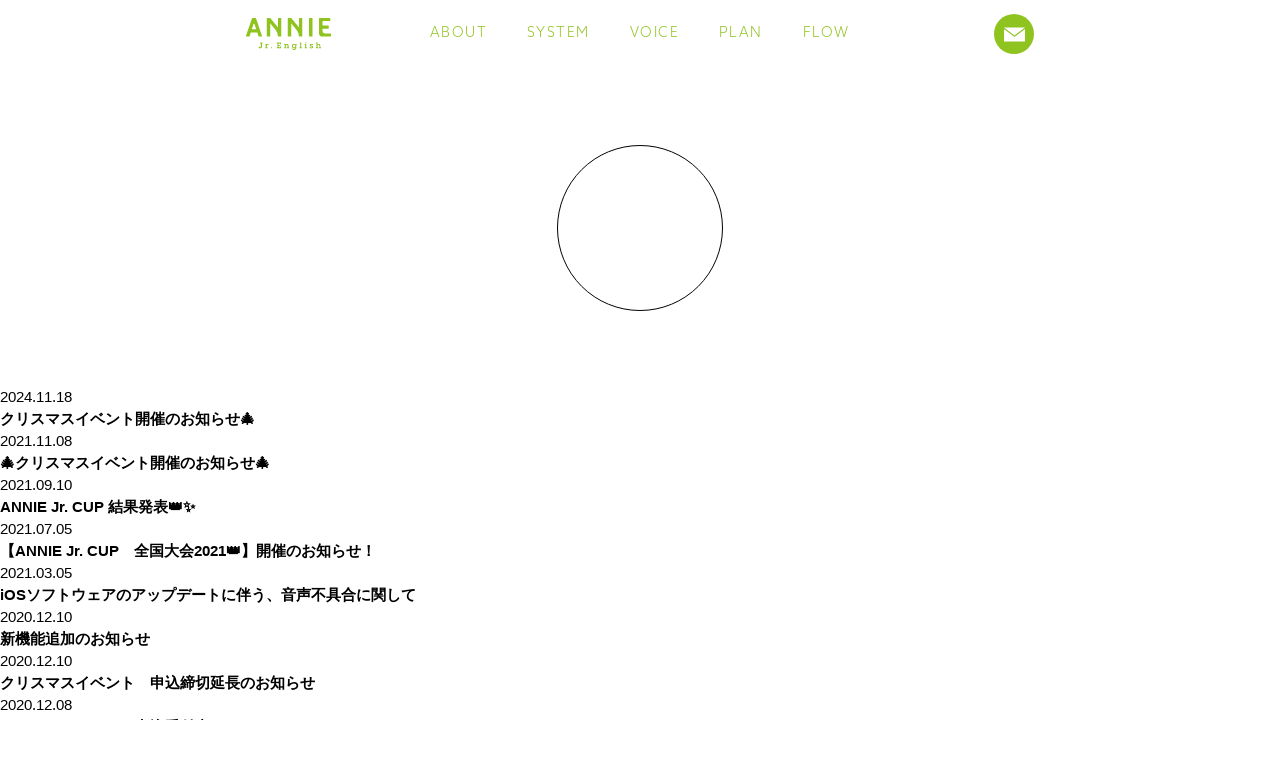

--- FILE ---
content_type: text/html; charset=UTF-8
request_url: https://anniejr-english.com/news/category/%E6%9C%AA%E5%88%86%E9%A1%9E/
body_size: 6549
content:
<!doctype html>
<html lang="ja">
<head>
<meta charset="UTF-8">
<meta name="description" content="ANNIE Jr. English（アニージュニアイングリッシュ）は、空き教室を利用して、外国人講師なしで、本格的な英会話スクールを運営することができるパッケージです。英語スクールアニー監修の「聞く」「話す」「読む」「書く」の英語4技能に対応したカリキュラムと楽しく学べるレッスンをタブレットで実現できます。" />
<meta name="keywords" content="英会話,英語,教室,スクール,レッスン,運営,開講,開校,システム,パッケージ,ネイティブ講師,カリキュラム" />
<title>未分類 | 英語学童・英会話スクール運営パッケージ｜ANNIE Jr. English</title>
<meta name="viewport" content="width=device-width,initial-scale=1.0,minimum-scale=1.0,maximum-scale=1.0,user-scalable=no">
<meta name="format-detection" content="telephone=no">

<!--------- CSS --------->
<link rel="stylesheet" href="/css/reset.css?201710041503">
<link rel="stylesheet" href="/css/common.css?20240507">
<!--------- CSS --------->


<script src="//ajax.googleapis.com/ajax/libs/jquery/1.11.1/jquery.min.js"></script>


<!--------- JavaScript --------->
<script src="https://ajax.googleapis.com/ajax/libs/jquery/3.2.1/jquery.min.js"></script>
<script type="text/javascript" src="/plugins/imagesloaded/imagesloaded.pkgd.min.js"></script>
<script src="/plugins/jquery.inview/jquery.inview.min.js"></script>
<script type="text/javascript" src="/plugins/jquery-match-height/jquery.matchHeight.js"></script>
<script type="text/javascript" src="/js/script.js?2018052918700"></script>
<!--------- JavaScript --------->

<!--------- Typekit --------->
<script src="https://use.typekit.net/dfo0dte.js"></script>
<script>try{Typekit.load({ async: true });}catch(e){}</script>
<!--------- Typekit --------->

<link rel="apple-touch-icon" href="/apple-touch-icon.png">
<link rel="shortcut icon" href="/favicon.ico">

<meta name='robots' content='max-image-preview:large' />
<link rel="alternate" type="application/rss+xml" title="英語学童・英会話スクール運営パッケージ｜ANNIE Jr. English &raquo; 未分類 カテゴリーのフィード" href="https://anniejr-english.com/news/category/%e6%9c%aa%e5%88%86%e9%a1%9e/feed/" />
<link rel='stylesheet' id='wp-block-library-css' href='https://anniejr-english.com/wp/wp-includes/css/dist/block-library/style.min.css?ver=6.5.4' type='text/css' media='all' />
<style id='classic-theme-styles-inline-css' type='text/css'>
/*! This file is auto-generated */
.wp-block-button__link{color:#fff;background-color:#32373c;border-radius:9999px;box-shadow:none;text-decoration:none;padding:calc(.667em + 2px) calc(1.333em + 2px);font-size:1.125em}.wp-block-file__button{background:#32373c;color:#fff;text-decoration:none}
</style>
<style id='global-styles-inline-css' type='text/css'>
body{--wp--preset--color--black: #000000;--wp--preset--color--cyan-bluish-gray: #abb8c3;--wp--preset--color--white: #ffffff;--wp--preset--color--pale-pink: #f78da7;--wp--preset--color--vivid-red: #cf2e2e;--wp--preset--color--luminous-vivid-orange: #ff6900;--wp--preset--color--luminous-vivid-amber: #fcb900;--wp--preset--color--light-green-cyan: #7bdcb5;--wp--preset--color--vivid-green-cyan: #00d084;--wp--preset--color--pale-cyan-blue: #8ed1fc;--wp--preset--color--vivid-cyan-blue: #0693e3;--wp--preset--color--vivid-purple: #9b51e0;--wp--preset--gradient--vivid-cyan-blue-to-vivid-purple: linear-gradient(135deg,rgba(6,147,227,1) 0%,rgb(155,81,224) 100%);--wp--preset--gradient--light-green-cyan-to-vivid-green-cyan: linear-gradient(135deg,rgb(122,220,180) 0%,rgb(0,208,130) 100%);--wp--preset--gradient--luminous-vivid-amber-to-luminous-vivid-orange: linear-gradient(135deg,rgba(252,185,0,1) 0%,rgba(255,105,0,1) 100%);--wp--preset--gradient--luminous-vivid-orange-to-vivid-red: linear-gradient(135deg,rgba(255,105,0,1) 0%,rgb(207,46,46) 100%);--wp--preset--gradient--very-light-gray-to-cyan-bluish-gray: linear-gradient(135deg,rgb(238,238,238) 0%,rgb(169,184,195) 100%);--wp--preset--gradient--cool-to-warm-spectrum: linear-gradient(135deg,rgb(74,234,220) 0%,rgb(151,120,209) 20%,rgb(207,42,186) 40%,rgb(238,44,130) 60%,rgb(251,105,98) 80%,rgb(254,248,76) 100%);--wp--preset--gradient--blush-light-purple: linear-gradient(135deg,rgb(255,206,236) 0%,rgb(152,150,240) 100%);--wp--preset--gradient--blush-bordeaux: linear-gradient(135deg,rgb(254,205,165) 0%,rgb(254,45,45) 50%,rgb(107,0,62) 100%);--wp--preset--gradient--luminous-dusk: linear-gradient(135deg,rgb(255,203,112) 0%,rgb(199,81,192) 50%,rgb(65,88,208) 100%);--wp--preset--gradient--pale-ocean: linear-gradient(135deg,rgb(255,245,203) 0%,rgb(182,227,212) 50%,rgb(51,167,181) 100%);--wp--preset--gradient--electric-grass: linear-gradient(135deg,rgb(202,248,128) 0%,rgb(113,206,126) 100%);--wp--preset--gradient--midnight: linear-gradient(135deg,rgb(2,3,129) 0%,rgb(40,116,252) 100%);--wp--preset--font-size--small: 13px;--wp--preset--font-size--medium: 20px;--wp--preset--font-size--large: 36px;--wp--preset--font-size--x-large: 42px;--wp--preset--spacing--20: 0.44rem;--wp--preset--spacing--30: 0.67rem;--wp--preset--spacing--40: 1rem;--wp--preset--spacing--50: 1.5rem;--wp--preset--spacing--60: 2.25rem;--wp--preset--spacing--70: 3.38rem;--wp--preset--spacing--80: 5.06rem;--wp--preset--shadow--natural: 6px 6px 9px rgba(0, 0, 0, 0.2);--wp--preset--shadow--deep: 12px 12px 50px rgba(0, 0, 0, 0.4);--wp--preset--shadow--sharp: 6px 6px 0px rgba(0, 0, 0, 0.2);--wp--preset--shadow--outlined: 6px 6px 0px -3px rgba(255, 255, 255, 1), 6px 6px rgba(0, 0, 0, 1);--wp--preset--shadow--crisp: 6px 6px 0px rgba(0, 0, 0, 1);}:where(.is-layout-flex){gap: 0.5em;}:where(.is-layout-grid){gap: 0.5em;}body .is-layout-flex{display: flex;}body .is-layout-flex{flex-wrap: wrap;align-items: center;}body .is-layout-flex > *{margin: 0;}body .is-layout-grid{display: grid;}body .is-layout-grid > *{margin: 0;}:where(.wp-block-columns.is-layout-flex){gap: 2em;}:where(.wp-block-columns.is-layout-grid){gap: 2em;}:where(.wp-block-post-template.is-layout-flex){gap: 1.25em;}:where(.wp-block-post-template.is-layout-grid){gap: 1.25em;}.has-black-color{color: var(--wp--preset--color--black) !important;}.has-cyan-bluish-gray-color{color: var(--wp--preset--color--cyan-bluish-gray) !important;}.has-white-color{color: var(--wp--preset--color--white) !important;}.has-pale-pink-color{color: var(--wp--preset--color--pale-pink) !important;}.has-vivid-red-color{color: var(--wp--preset--color--vivid-red) !important;}.has-luminous-vivid-orange-color{color: var(--wp--preset--color--luminous-vivid-orange) !important;}.has-luminous-vivid-amber-color{color: var(--wp--preset--color--luminous-vivid-amber) !important;}.has-light-green-cyan-color{color: var(--wp--preset--color--light-green-cyan) !important;}.has-vivid-green-cyan-color{color: var(--wp--preset--color--vivid-green-cyan) !important;}.has-pale-cyan-blue-color{color: var(--wp--preset--color--pale-cyan-blue) !important;}.has-vivid-cyan-blue-color{color: var(--wp--preset--color--vivid-cyan-blue) !important;}.has-vivid-purple-color{color: var(--wp--preset--color--vivid-purple) !important;}.has-black-background-color{background-color: var(--wp--preset--color--black) !important;}.has-cyan-bluish-gray-background-color{background-color: var(--wp--preset--color--cyan-bluish-gray) !important;}.has-white-background-color{background-color: var(--wp--preset--color--white) !important;}.has-pale-pink-background-color{background-color: var(--wp--preset--color--pale-pink) !important;}.has-vivid-red-background-color{background-color: var(--wp--preset--color--vivid-red) !important;}.has-luminous-vivid-orange-background-color{background-color: var(--wp--preset--color--luminous-vivid-orange) !important;}.has-luminous-vivid-amber-background-color{background-color: var(--wp--preset--color--luminous-vivid-amber) !important;}.has-light-green-cyan-background-color{background-color: var(--wp--preset--color--light-green-cyan) !important;}.has-vivid-green-cyan-background-color{background-color: var(--wp--preset--color--vivid-green-cyan) !important;}.has-pale-cyan-blue-background-color{background-color: var(--wp--preset--color--pale-cyan-blue) !important;}.has-vivid-cyan-blue-background-color{background-color: var(--wp--preset--color--vivid-cyan-blue) !important;}.has-vivid-purple-background-color{background-color: var(--wp--preset--color--vivid-purple) !important;}.has-black-border-color{border-color: var(--wp--preset--color--black) !important;}.has-cyan-bluish-gray-border-color{border-color: var(--wp--preset--color--cyan-bluish-gray) !important;}.has-white-border-color{border-color: var(--wp--preset--color--white) !important;}.has-pale-pink-border-color{border-color: var(--wp--preset--color--pale-pink) !important;}.has-vivid-red-border-color{border-color: var(--wp--preset--color--vivid-red) !important;}.has-luminous-vivid-orange-border-color{border-color: var(--wp--preset--color--luminous-vivid-orange) !important;}.has-luminous-vivid-amber-border-color{border-color: var(--wp--preset--color--luminous-vivid-amber) !important;}.has-light-green-cyan-border-color{border-color: var(--wp--preset--color--light-green-cyan) !important;}.has-vivid-green-cyan-border-color{border-color: var(--wp--preset--color--vivid-green-cyan) !important;}.has-pale-cyan-blue-border-color{border-color: var(--wp--preset--color--pale-cyan-blue) !important;}.has-vivid-cyan-blue-border-color{border-color: var(--wp--preset--color--vivid-cyan-blue) !important;}.has-vivid-purple-border-color{border-color: var(--wp--preset--color--vivid-purple) !important;}.has-vivid-cyan-blue-to-vivid-purple-gradient-background{background: var(--wp--preset--gradient--vivid-cyan-blue-to-vivid-purple) !important;}.has-light-green-cyan-to-vivid-green-cyan-gradient-background{background: var(--wp--preset--gradient--light-green-cyan-to-vivid-green-cyan) !important;}.has-luminous-vivid-amber-to-luminous-vivid-orange-gradient-background{background: var(--wp--preset--gradient--luminous-vivid-amber-to-luminous-vivid-orange) !important;}.has-luminous-vivid-orange-to-vivid-red-gradient-background{background: var(--wp--preset--gradient--luminous-vivid-orange-to-vivid-red) !important;}.has-very-light-gray-to-cyan-bluish-gray-gradient-background{background: var(--wp--preset--gradient--very-light-gray-to-cyan-bluish-gray) !important;}.has-cool-to-warm-spectrum-gradient-background{background: var(--wp--preset--gradient--cool-to-warm-spectrum) !important;}.has-blush-light-purple-gradient-background{background: var(--wp--preset--gradient--blush-light-purple) !important;}.has-blush-bordeaux-gradient-background{background: var(--wp--preset--gradient--blush-bordeaux) !important;}.has-luminous-dusk-gradient-background{background: var(--wp--preset--gradient--luminous-dusk) !important;}.has-pale-ocean-gradient-background{background: var(--wp--preset--gradient--pale-ocean) !important;}.has-electric-grass-gradient-background{background: var(--wp--preset--gradient--electric-grass) !important;}.has-midnight-gradient-background{background: var(--wp--preset--gradient--midnight) !important;}.has-small-font-size{font-size: var(--wp--preset--font-size--small) !important;}.has-medium-font-size{font-size: var(--wp--preset--font-size--medium) !important;}.has-large-font-size{font-size: var(--wp--preset--font-size--large) !important;}.has-x-large-font-size{font-size: var(--wp--preset--font-size--x-large) !important;}
.wp-block-navigation a:where(:not(.wp-element-button)){color: inherit;}
:where(.wp-block-post-template.is-layout-flex){gap: 1.25em;}:where(.wp-block-post-template.is-layout-grid){gap: 1.25em;}
:where(.wp-block-columns.is-layout-flex){gap: 2em;}:where(.wp-block-columns.is-layout-grid){gap: 2em;}
.wp-block-pullquote{font-size: 1.5em;line-height: 1.6;}
</style>
<link rel='stylesheet' id='swpm.common-css' href='https://anniejr-english.com/wp/wp-content/plugins/simple-membership/css/swpm.common.css?ver=4.0.5' type='text/css' media='all' />
<script type="text/javascript" src="https://anniejr-english.com/wp/wp-includes/js/jquery/jquery.min.js?ver=3.7.1" id="jquery-core-js"></script>
<script type="text/javascript" src="https://anniejr-english.com/wp/wp-includes/js/jquery/jquery-migrate.min.js?ver=3.4.1" id="jquery-migrate-js"></script>
<link rel="https://api.w.org/" href="https://anniejr-english.com/wp-json/" /><link rel="alternate" type="application/json" href="https://anniejr-english.com/wp-json/wp/v2/categories/1" />	<script>
	  (function(i,s,o,g,r,a,m){i['GoogleAnalyticsObject']=r;i[r]=i[r]||function(){
	  (i[r].q=i[r].q||[]).push(arguments)},i[r].l=1*new Date();a=s.createElement(o),
	  m=s.getElementsByTagName(o)[0];a.async=1;a.src=g;m.parentNode.insertBefore(a,m)
	  })(window,document,'script','https://www.google-analytics.com/analytics.js','ga');
	
	  ga('create', 'UA-103080289-1', 'auto');
	  ga('send', 'pageview');
	
	</script>

<!-- Google tag (gtag.js) -->
<script async src="https://www.googletagmanager.com/gtag/js?id=UA-105241165-3"></script>
<script>
  window.dataLayer = window.dataLayer || [];
  function gtag(){dataLayer.push(arguments);}
  gtag('js', new Date());

  gtag('config', 'UA-105241165-3');
</script>


<!-- Google tag (gtag.js) -->
<script async src="https://www.googletagmanager.com/gtag/js?id=G-FFZPHHYC71"></script>
<script>
  window.dataLayer = window.dataLayer || [];
  function gtag(){dataLayer.push(arguments);}
  gtag('js', new Date());

  gtag('config', 'G-FFZPHHYC71');
</script>

</head>
<body>
	<div class="body_wrap">
		<!---------------- ドロワー -------------->
		<nav id="drawer">
			<ul class="drawer_list">
				<li><a href="/">トップページ</a></li>
				<li><a href="/about">AnniejrEnglishについて</a></li>
				<li><a href="/system">システム内容</a></li>
				<li><a href="/voice">お客様の声</a></li>
				<li><a href="/plan">導入費用</a></li>
				<li><a href="/flow">運営開始までの流れ</a></li>
				<li><a href="/news">NEWS</a></li>
				<li><a href="/column">COLUMN</a></li>
				<li><a href="/company">運営会社</a></li>
				<li><a href="/goods">備品発注</a></li>
			</ul>
			<div class="com_contact_info_wrap">
				<div class="com_contact_info">
					<a class="link_contact" href="/contact">資料請求・お問合せ</a>
					<a class="tel font_azo_bold" href="tel:0532-38-0525">TEL.0532-38-0525</a>
					<p class="time">販売元ANNIE.. GLOBAL EDUCATION（電話 平日11:00～19:00受付）</p>
				</div>
			</div>
			<div id="drawer_close"></div>
		</nav>
		<!---------------- ドロワー -------------->
		
		<!---------------- 固定ヘッダー -------------->
		<div class="fixed_nav_space"></div>
			<header id="fixed_navgation" class="">
				<div class="fixed_nav">
					<div class="fixed_nav_inner">
						<h1 class="logo"><a href="/"><img src="/img/nav_logo.svg" alt="英会話スクールの運営パッケージ、ANNIE Jr. English（アニージュニアイングリッシュ）"></a></h1>
						<nav class="font_azo_light">
							<ul>
								<li><a href="/about">ABOUT</a></li>
								<li><a href="/system">SYSTEM</a></li>
								<li><a href="/voice">VOICE</a></li>
								<li><a href="/plan">PLAN</a></li>
								<li><a href="/flow">FLOW</a></li>
							</ul>
						</nav>
						<div class="link_btn_wrap">
<!--							<a class="link_btn to_fb" href="#"></a>-->
							<a class="link_btn to_contact" href="/contact"></a>
						</div>
					</div>
					<div id="drawer_open_fixed"></div>
				</div>
			</header>
		<!---------------- 固定ヘッダー -------------->
<div id="page_news_detail">
	<!---------------- ヘッダー -------------->
	<!----------------下層ページ共通ヘッダー-------------->
<div class="com_underpage_head ">
	<div class="white_layer"></div>
	<h1 class="title_circle font_azo_regular ">
		<div class="title_wrap">
			<span class="main_title"></span>
					</div>
	</h1>
		</div>

	<!---------------- ヘッダー -------------->

	<section class="com_area_newscolumn">
			<ul class="news_list">
					<li>
				<a href="https://anniejr-english.com/news/%e3%82%af%e3%83%aa%e3%82%b9%e3%83%9e%e3%82%b9%e3%82%a4%e3%83%99%e3%83%b3%e3%83%88%e9%96%8b%e5%82%ac%e3%81%ae%e3%81%8a%e7%9f%a5%e3%82%89%e3%81%9b%f0%9f%8e%84/">
					<article>
						<span class="date">2024.11.18</span>
						<h3 class="title">クリスマスイベント開催のお知らせ&#x1f384;</h3>
					</article>
				</a>
			</li>
					<li>
				<a href="https://anniejr-english.com/news/%f0%9f%8e%84%e3%82%af%e3%83%aa%e3%82%b9%e3%83%9e%e3%82%b9%e3%82%a4%e3%83%99%e3%83%b3%e3%83%88%e9%96%8b%e5%82%ac%e3%81%ae%e3%81%8a%e7%9f%a5%e3%82%89%e3%81%9b%f0%9f%8e%84/">
					<article>
						<span class="date">2021.11.08</span>
						<h3 class="title">&#x1f384;クリスマスイベント開催のお知らせ&#x1f384;</h3>
					</article>
				</a>
			</li>
					<li>
				<a href="https://anniejr-english.com/news/annie-jr-cup-%e7%b5%90%e6%9e%9c%e7%99%ba%e8%a1%a8%f0%9f%91%91%e2%9c%a8/">
					<article>
						<span class="date">2021.09.10</span>
						<h3 class="title">ANNIE Jr. CUP 結果発表&#x1f451;&#x2728;</h3>
					</article>
				</a>
			</li>
					<li>
				<a href="https://anniejr-english.com/news/%e3%80%90annie-jr-cup%e3%80%80%e5%85%a8%e5%9b%bd%e5%a4%a7%e4%bc%9a2021%e3%80%91%e9%96%8b%e5%82%ac%e3%81%ae%e3%81%8a%e7%9f%a5%e3%82%89%e3%81%9b%ef%bc%81/">
					<article>
						<span class="date">2021.07.05</span>
						<h3 class="title">【ANNIE Jr. CUP　全国大会2021&#x1f451;】開催のお知らせ！</h3>
					</article>
				</a>
			</li>
					<li>
				<a href="https://anniejr-english.com/news/ios%e3%82%bd%e3%83%95%e3%83%88%e3%82%a6%e3%82%a7%e3%82%a2%e3%81%ae%e3%82%a2%e3%83%83%e3%83%97%e3%83%87%e3%83%bc%e3%83%88%e3%81%ab%e4%bc%b4%e3%81%86%e3%80%81%e9%9f%b3%e5%a3%b0%e4%b8%8d%e5%85%b7/">
					<article>
						<span class="date">2021.03.05</span>
						<h3 class="title">iOSソフトウェアのアップデートに伴う、音声不具合に関して</h3>
					</article>
				</a>
			</li>
					<li>
				<a href="https://anniejr-english.com/news/%e6%96%b0%e6%a9%9f%e8%83%bd%e8%bf%bd%e5%8a%a0%e3%81%ae%e3%81%8a%e7%9f%a5%e3%82%89%e3%81%9b/">
					<article>
						<span class="date">2020.12.10</span>
						<h3 class="title">新機能追加のお知らせ</h3>
					</article>
				</a>
			</li>
					<li>
				<a href="https://anniejr-english.com/news/%e3%82%af%e3%83%aa%e3%82%b9%e3%83%9e%e3%82%b9%e3%82%a4%e3%83%99%e3%83%b3%e3%83%88%e3%80%80%e7%94%b3%e8%be%bc%e7%b7%a0%e5%88%87%e5%bb%b6%e9%95%b7%e3%81%ae%e3%81%8a%e7%9f%a5%e3%82%89%e3%81%9b/">
					<article>
						<span class="date">2020.12.10</span>
						<h3 class="title">クリスマスイベント　申込締切延長のお知らせ</h3>
					</article>
				</a>
			</li>
					<li>
				<a href="https://anniejr-english.com/news/%e3%82%af%e3%83%aa%e3%82%b9%e3%83%9e%e3%82%b9%e3%82%a4%e3%83%99%e3%83%b3%e3%83%88%e7%94%b3%e8%be%bc%e5%8f%97%e4%bb%98%e4%b8%ad%f0%9f%8e%84/">
					<article>
						<span class="date">2020.12.08</span>
						<h3 class="title">クリスマスイベント申込受付中&#x1f384;</h3>
					</article>
				</a>
			</li>
					<li>
				<a href="https://anniejr-english.com/news/%e3%82%b5%e3%83%b3%e3%82%bf%e3%81%95%e3%82%93%e3%81%ab%e6%89%8b%e7%b4%99%e3%82%92%e6%9b%b8%e3%81%93%e3%81%86%f0%9f%92%8c/">
					<article>
						<span class="date">2020.11.23</span>
						<h3 class="title">サンタさんに手紙を書こう&#x1f48c;</h3>
					</article>
				</a>
			</li>
					<li>
				<a href="https://anniejr-english.com/news/%e3%82%af%e3%83%aa%e3%82%b9%e3%83%9e%e3%82%b9%e3%82%a4%e3%83%99%e3%83%b3%e3%83%88%e3%81%ae%e3%81%8a%e7%9f%a5%e3%82%89%e3%81%9b/">
					<article>
						<span class="date">2020.11.16</span>
						<h3 class="title">クリスマスイベントのお知らせ</h3>
					</article>
				</a>
			</li>
				</ul>
		<div class="btn_wrap">
		
			<!-- 次の記事へ -->
			<div class="btn_new">
							</div>
			
			<!-- 前の記事へ -->
			<div class="btn_prev">
				<a href="https://anniejr-english.com/news/category/%E6%9C%AA%E5%88%86%E9%A1%9E/page/2/" >PREV</a>			</div>
			
		</div>
		</section>

	<!---------------- コンタクト情報 -------------->
	<!-- コンタクト情報 -->
	<div class="com_contact_info_wrap ">
		<div class="com_contact_info" >
			<div class="text_wrap">
				<span class="line"></span>
				<p class="text">見学会も開催中！<br class="br_sp">お気軽にお問合せください</p>
				<span class="line"></span>
			</div>

			<a class="link_contact" href="/contact">資料請求・お問合せ</a>
			<a class="tel font_azo_bold" href="tel:0532380525">TEL.0532-38-0525</a>
			<p class="time">販売元ANNIE.. GLOBAL EDUCATION<br class="br_sp">（電話 平日11:00～19:00受付）</p>
		</div>
	</div>
	<!---------------- コンタクト情報 -------------->

</div>
		
		<!---------------- フッター -------------->
		<footer class="area_footer">
			<div class="area_footer_inner">
				<div class="logo_wrap">
					<a href="/"><img class="logo" src="/img/footer_logo.svg" alt="ANNIE Jr.English 英会話スクール運営パッケージ"></a>
					<small class="copyright_pc">© 2017 ANNIE Jr. English.</small>
				</div>
				<nav class="footer_nav">
					<ul class="nav_list">
						<li><a href="/about">ANNIE Jr. Englishとは</a></li>
						<li><a href="/system">システム内容</a></li>
						<li><a href="/voice">お客様の声</a></li>
						<li><a href="/plan">導入費用</a></li>
						<li><a href="/flow">運営開始までの流れ</a></li>
					</ul>
					<ul class="nav_list">
						<li><a href="/news">ニュース</a></li>
						<li><a href="/column">ブログ・コラム</a></li>
						<li><a href="/company">運営会社</a></li>
						<li><a href="/contact">資料請求・お問合せ</a></li>
						<li><a href="/goods">備品発注</a></li>
					</ul>
				</nav>
			<!---------------- トップへボタン -------------->
			<a href="#" id="totop" class="hide"><img src="/img/totop.svg" alt="ページトップヘ"></a>
			<!---------------- トップへボタン -------------->
			</div>
			<small class="copyright_sp">© 2017 ANNIE Jr. English.</small>
		</footer>
		<!---------------- フッター -------------->
		
		
	</div>
	
	<!---------------- スクロールアニメーション -------------->
	<script src="/plugins/ScrollTrigger/ScrollTrigger.min.js"></script>
	<script>
	document.addEventListener('DOMContentLoaded', function(){
		var scope = {};
		var trigger = new ScrollTrigger({
			once: true
		}, document.body, window);
		trigger.callScope = scope;

		scope.customFunction = function(value) {
			if(value =='area_link'){
				//3つのリンクが表示された後の処理
				var $items = $('#page_top .area_link .link_list .text');
				reHeight(768 , 9999 , $items);
			}else if(value =='area_point'){
				//4つのポイントが表示された後の処理
				var $items = $('#page_top .area_point .point_list li');
				reHeight(768 , 9999 , $items);
			}
		};
		
		//リサイズとロードのときも高さをそろえる
		$(window).bind('load resize', function(){
			var $items = $('#page_top .area_link .link_list .text');
			reHeight(768 , 9999 , $items);
		});
		$(window).bind('load resize', function(){
			var $items = $('#page_top .area_point .point_list li');
			reHeight(768 , 9999 , $items);
		});
									 
		function reHeight($min, $max, $target){
			if ($max == null) $max = 9999;
			if ($min == null) $min = 0;

			if ( window.innerWidth >= $min && window.innerWidth <= $max) {
				max_h = 0;
				$target.css('height','auto').each(function(){
					var $this = $(this);
					var _h = $this.height();
					if ( _h > max_h ) {
						max_h = _h;
					}
				}).css('height', max_h);
			} else {
				$target.css('height','auto');
			}

		}
		
		
	});
	</script>
	<!---------------- スクロールアニメーション -------------->
	</body>
</html>

--- FILE ---
content_type: text/css
request_url: https://anniejr-english.com/css/common.css?20240507
body_size: 4366
content:
@charset "UTF-8";
@import url("https://fonts.googleapis.com/css?family=Crimson+Text:400i");
/*========= Typekitの初期表示のちらつきを無くす =========*/
html {
  /*visibility: hidden; */
}

html.wf-active {
/*  visibility: visible;*/
}

/*========= Typekitの初期表示のちらつきを無くす =========*/
/*--------------------------------

 共通

--------------------------------*/
body {
  margin: 0;
  padding: 0;
  font-family: 'ヒラギノ角ゴ Pro W3','Hiragino Kaku Gothic Pro','メイリオ',Meiryo,Helvetica,'MS Pゴシック','MS PGothic',sans-serif;
  font-size: 15px;
}

.clearfix:after {
  content: ".";
  display: block;
  height: 0;
  clear: both;
  visibility: hidden;
}

.clearfix {
  display: inline-table;
}

/* Hides from IE-mac */
* html .clearfix {
  height: 1%;
}

.clearfix {
  display: block;
}

a {
  color: inherit;
  text-decoration: none;
}

alink, avisited {
  color: inherit;
}

/* 省略記号（３点リーダー） */
.ellipsis {
  overflow: hidden;
  text-overflow: ellipsis;
  white-space: nowrap;
}

@media screen and (min-width: 768px) {
  .display_pc {
    display: block !important;
  }
  .display_sp {
    display: none !important;
  }
}

@media screen and (max-width: 767px) {
  .display_pc {
    display: none !important;
  }
  .display_sp {
    display: block !important;
  }
}

/*========= Typekit =========*/
.font_azo_light {
  font-family: "azo-sans-web",sans-serif;
  font-style: normal;
  font-weight: 300;
}

.font_azo_regular {
  font-family: "azo-sans-web",sans-serif;
  font-style: normal;
  font-weight: 400;
}

.font_azo_bold {
  font-family: "azo-sans-web",sans-serif;
  font-style: normal;
  font-weight: 700;
}

/*========= 改行(メディアクエリによる分岐) =========*/
@media screen and (min-width: 768px) {
  .br_pc {
    display: block;
  }
  .br_sp {
    display: none;
  }
}

@media screen and (max-width: 767px) {
  .br_pc {
    display: none;
  }
  .br_sp {
    display: block;
  }
}

/*--------------------------------

 共通部品

--------------------------------*/
/*========= ボタン =========*/
.com_btn {
  text-align: center;
}

.com_btn a {
  font-weight: bold;
  letter-spacing: 0.05em;
  display: inline-block;
  text-align: center;
  border: 2px solid #000;
  border-radius: 5px;
  -webkit-transition: .3s;
  transition: .3s;
  -webkit-box-sizing: border-box;
          box-sizing: border-box;
  height: 60px;
  line-height: 58px;
}

@media screen and (min-width: 768px) {
  .com_btn a {
    font-size: 16px;
    width: 300px;
  }
  .com_btn a:hover {
    background-color: #000;
    color: #fff;
  }
}

@media screen and (max-width: 767px) {
  .com_btn a {
    width: 250px;
    font-size: 18px;
  }
}

/*========= 下層ページページタイトル =========*/
.com_underpage_head {
  padding-top: 145px;
  padding-bottom: 75px;
  position: relative;
  /* 緑の枠線の円*/
  /* 緑の塗りの円*/
  /* ピンクの枠線の円*/
}

@media screen and (max-width: 767px) {
  .com_underpage_head {
    padding-top: 95px;
    padding-bottom: 30px;
  }
}

.com_underpage_head .white_layer {
  position: absolute;
  bottom: 0;
  width: 100%;
  height: 325px;
  background: -webkit-gradient(linear, left top, left bottom, from(rgba(255, 255, 255, 0)), to(white));
  background: linear-gradient(rgba(255, 255, 255, 0), white);
  z-index: 1;
}

.com_underpage_head .title_circle {
  width: 164px;
  height: 164px;
  border-radius: 50%;
  border-width: 1px;
  border-style: solid;
  display: block;
  font-size: 22px;
  letter-spacing: 0.07em;
  margin: 0 auto;
  position: relative;
  text-align: center;
  z-index: 2;
  -webkit-box-shadow: 0 0 10px 5px rgba(255, 255, 255, 0.5);
          box-shadow: 0 0 10px 5px rgba(255, 255, 255, 0.5);
}

@media screen and (max-width: 767px) {
  .com_underpage_head .title_circle {
    width: 126px;
    height: 126px;
    font-size: 18px;
  }
}

.com_underpage_head .title_circle .title_wrap {
  position: absolute;
  top: 50%;
  left: 0;
  -webkit-transform: translate(0, -50%);
  transform: translate(0, -50%);
  width: 100%;
}

.com_underpage_head .title_circle .title_wrap .main_title {
  display: block;
  line-height: 1.5em;
}

.com_underpage_head .title_circle .title_wrap .sub_title {
  display: block;
  font-size: 13px;
  opacity: .5;
}

.com_underpage_head .green_line {
  border-color: #8fc31f;
  color: #8fc31f;
}

.com_underpage_head .green_fill {
  border-color: #8fc31f;
  background-color: #8fc31f;
  color: #fff;
}

.com_underpage_head .pink_line {
  border-color: #f05f9d;
  color: #f05f9d;
}

.com_underpage_head .head_text_01 {
  font-size: 22px;
  color: #8fc31f;
  letter-spacing: 0.03em;
  text-align: center;
  margin-top: 30px;
  line-height: 2em;
  position: relative;
  z-index: 2;
  text-shadow: 0 0 10px #fff,0 0 10px #fff,0 0 20px #fff;
  padding: 0 20px;
}

@media screen and (max-width: 767px) {
  .com_underpage_head .head_text_01 {
    font-size: 18px;
    line-height: 1.7em;
  }
}

.com_underpage_head .head_text_02 {
  font-size: 15px;
  letter-spacing: 0.05em;
  text-align: center;
  margin-top: 30px;
  line-height: 2em;
  position: relative;
  z-index: 2;
  padding: 0 20px;
}

@media screen and (max-width: 767px) {
  .com_underpage_head .head_text_02 {
    text-align: justify;
    line-height: 1.6em;
  }
}

/*Aboutページだけのスタイル*/
@media screen and (min-width: 768px) {
  #page_about .com_underpage_head {
    background: url(../img/about_bg.jpg) top center no-repeat;
    background-size: cover;
  }
}

@media screen and (max-width: 767px) {
  #page_about .com_underpage_head {
    background: url(../img/about_bg_sp.jpg) top center no-repeat;
    background-size: cover;
  }
}

/*SYSTEMページだけのスタイル*/
@media screen and (min-width: 768px) {
  #page_system .com_underpage_head {
    background: url(../img/system_bg.jpg) top center no-repeat;
    background-size: cover;
  }
}

@media screen and (max-width: 767px) {
  #page_system .com_underpage_head {
    background: url(../img/system_bg_sp.jpg) top center no-repeat;
    background-size: cover;
  }
}

#page_system .com_underpage_head .head_text_01 {
  font-size: 28px;
}

@media screen and (max-width: 767px) {
  #page_system .com_underpage_head .head_text_01 {
    font-size: 18px;
  }
}

/*========= フッターコンタクト情報 =========*/
.com_contact_info_wrap {
  padding-top: 150px;
  padding-bottom: 75px;
}

@media screen and (min-width: 768px) {
  .com_contact_info_wrap .br_sp {
    display: none;
  }
}

@media screen and (max-width: 767px) {
  .com_contact_info_wrap {
    padding-top: 110px;
    padding-bottom: 75px;
  }
}

.com_contact_info_wrap.bg_gray {
  background-color: #f2f2f2;
}

.com_contact_info_wrap .com_contact_info {
/*  max-width: 437px;*/
max-width: 445px;
  margin: 0 auto;
  text-align: center;
  font-weight: bold;
}

.com_contact_info_wrap .com_contact_info .text_wrap {
  display: table;
  width: 100%;
}

.com_contact_info_wrap .com_contact_info .text_wrap .text {
  font-size: 14px;
  display: table-cell;
  width: 340px;
  letter-spacing: 0.07em;
}

@media screen and (max-width: 767px) {
  .com_contact_info_wrap .com_contact_info .text_wrap .text {
    font-size: 15px;
    width: 225px;
  }
}

.com_contact_info_wrap .com_contact_info .link_contact {
  width: 330px;
  height: 64px;
  background-color: #8fc31f;
  color: #fff;
  line-height: 62px;
  display: block;
  border-radius: 32px;
  margin: 0 auto;
  font-size: 20px;
  -webkit-transition: .3s;
  transition: .3s;
  margin-top: 25px;
  border: 2px solid #8fc31f;
  -webkit-box-sizing: border-box;
          box-sizing: border-box;
}

@media screen and (max-width: 767px) {
  .com_contact_info_wrap .com_contact_info .link_contact {
    width: 250px;
    height: 57px;
    line-height: 57px;
    font-size: 18px;
    margin-top: 10px;
  }
}

.com_contact_info_wrap .com_contact_info .link_contact:hover {
  background-color: #fff;
  color: #8fc31f;
}

.com_contact_info_wrap .com_contact_info .tel {
  font-size: 34px;
  margin-top: 15px;
  display: block;
  letter-spacing: 0.07em;
}

@media screen and (max-width: 767px) {
  .com_contact_info_wrap .com_contact_info .tel {
    font-size: 30px;
    margin-top: 5px;
  }
}

.com_contact_info_wrap .com_contact_info .time {
  font-size: 13px;
}

@media screen and (max-width: 767px) {
  .com_contact_info_wrap .com_contact_info .time {
    font-size: 15px;
    letter-spacing: 0.15em;
    margin-top: 5px;
  }
}

#page_top .com_contact_info_wrap .com_contact_info {
  border-bottom: 2px solid #000;
  padding-bottom: 30px;
}

#page_top .com_contact_info_wrap .com_contact_info .line {
  display: table-cell;
  position: relative;
}

#page_top .com_contact_info_wrap .com_contact_info .line::before {
  content: " ";
  width: 100%;
  height: 2px;
  display: block;
  position: absolute;
  top: 0;
  bottom: 0;
  margin: auto;
  background-color: #000;
}

#page_contact_thanks .com_contact_info_wrap {
  padding-top: 60px;
  padding-bottom: 145px;
}

@media screen and (max-width: 767px) {
  #page_contact_thanks .com_contact_info_wrap {
    padding-top: 35px;
    padding-bottom: 95px;
  }
}

#drawer .com_contact_info_wrap {
  padding-top: 10px;
  padding-bottom: 0;
}

#drawer .com_contact_info_wrap .time {
  font-size: 11px;
  letter-spacing: 0;
}

/*--------------------------------

 ヘッダー/メインビジュアル

--------------------------------*/
/*========= 固定ヘッダー =========*/
.fixed_nav_space {
  widows: 100%;
}

#fixed_navgation {
  position: fixed;
  z-index: 100;
  top: 0;
  width: 100%;
}

#fixed_navgation.top_nav {
  top: -70px;
}

.fixed_nav {
  max-width: 852px;
  margin: 0 auto;
  overflow: hidden;
}

@media screen and (min-width: 768px) {
  .fixed_nav::before, .fixed_nav::after {
    content: " ";
    display: block;
    width: 7px;
    height: 12px;
    float: left;
  }
  .fixed_nav::before {
    background: url(../img/nav_back_l.svg) left top no-repeat;
    background-size: 7px 12px;
  }
  .fixed_nav::after {
    background: url(../img/nav_back_r.svg) left top no-repeat;
    background-size: 7px 12px;
  }
}

.fixed_nav .fixed_nav_inner {
  float: left;
  position: relative;
  height: 68px;
  color: #8fc31f;
  background: url(../img/nav_back.svg) left top repeat;
  background-size: 5px 5px;
}

@media screen and (min-width: 768px) {
  .fixed_nav .fixed_nav_inner {
    width: calc(100% - 14px);
    border-bottom-left-radius: 5px;
    border-bottom-right-radius: 5px;
  }
}

@media screen and (max-width: 767px) {
  .fixed_nav .fixed_nav_inner {
    width: 100%;
  }
}

.fixed_nav .fixed_nav_inner .logo img {
  width: 85px;
}

@media screen and (min-width: 768px) {
  .fixed_nav .fixed_nav_inner .logo img {
    position: absolute;
    left: 25px;
    top: 0;
    bottom: 0;
    margin: auto;
  }
}

@media screen and (max-width: 767px) {
  .fixed_nav .fixed_nav_inner .logo img {
    margin: 0 auto;
    margin-top: 20px;
    display: block;
  }
}

@media screen and (min-width: 768px) {
  .fixed_nav .fixed_nav_inner nav ul {
    display: table;
    margin: 0 auto;
    height: 68px;
  }
  .fixed_nav .fixed_nav_inner nav ul li {
    font-size: 14px;
    letter-spacing: 0.1em;
    display: table-cell;
    padding: 0 20px;
    vertical-align: middle;
  }
  .fixed_nav .fixed_nav_inner nav ul li:nth-of-type(n + 2) {
    margin-left: 45px;
  }
  .fixed_nav .fixed_nav_inner nav ul li a {
    -webkit-transition: .3s;
    transition: .3s;
  }
  .fixed_nav .fixed_nav_inner nav ul li a:hover {
    color: #000;
  }
}

@media screen and (max-width: 767px) {
  .fixed_nav .fixed_nav_inner nav {
    display: none;
  }
}

@media screen and (min-width: 768px) {
  .fixed_nav .fixed_nav_inner .link_btn_wrap {
    position: absolute;
    right: 25px;
    top: 0;
    bottom: 0;
    margin: auto;
    width: 90px;
    height: 40px;
    overflow: hidden;
  }
  .fixed_nav .fixed_nav_inner .link_btn_wrap .link_btn {
    display: block;
    height: 40px;
    width: 40px;
    border-radius: 50%;
    background-color: #8fc31f;
    background-position: center center;
    background-size: 25px 25px;
    background-repeat: no-repeat;
    -webkit-transition: .3s;
    transition: .3s;
  }
  .fixed_nav .fixed_nav_inner .link_btn_wrap .link_btn:hover {
    background-color: #000;
  }
  .fixed_nav .fixed_nav_inner .link_btn_wrap .to_fb {
    background-image: url(../img/icon_fb.svg);
    float: left;
  }
  .fixed_nav .fixed_nav_inner .link_btn_wrap .to_contact {
    background-image: url(../img/icon_mail.svg);
    float: right;
  }
}

@media screen and (max-width: 767px) {
  .fixed_nav .fixed_nav_inner .link_btn_wrap {
    display: none;
  }
}

/*--------------------------------

 フッター ABOUT/SYSTEM リンク

--------------------------------*/
.com_link_aboutsystem {
  border-top: 5px solid #000;
  border-bottom: 5px solid #000;
  overflow: hidden;
}

.com_link_aboutsystem .link_box {
  -webkit-box-sizing: border-box;
          box-sizing: border-box;
  padding-bottom: 90px;
}

@media screen and (min-width: 768px) {
  .com_link_aboutsystem .link_box {
    float: left;
    width: 50%;
    border-top: 5px solid #fff;
    border-bottom: 5px solid #fff;
  }
}

@media screen and (max-width: 767px) {
  .com_link_aboutsystem .link_box {
    border-top: 5px solid #fff;
    padding-bottom: 50px;
  }
  .com_link_aboutsystem .link_box:nth-of-type(n + 2) {
    border-bottom: 5px solid #fff;
  }
}

.com_link_aboutsystem .link_box .title {
  font-size: 30px;
  letter-spacing: 0.07em;
  color: #8fc31f;
  padding-top: 100px;
  text-align: center;
}

@media screen and (max-width: 767px) {
  .com_link_aboutsystem .link_box .title {
    padding-top: 50px;
  }
}

.com_link_aboutsystem .link_box .btn {
  max-width: 300px;
  height: 50px;
  line-height: 50px;
  background-color: #8fc31f;
  text-align: center;
  display: block;
  margin: 0 auto;
  color: #fff;
  font-size: 16px;
  letter-spacing: 0.03em;
  -webkit-transition: .3s;
  transition: .3s;
  margin-top: 20px;
  border-radius: 5px;
}

@media screen and (min-width: 768px) {
  .com_link_aboutsystem .link_box .btn:hover {
    opacity: .7;
  }
}

@media screen and (max-width: 767px) {
  .com_link_aboutsystem .link_box .btn {
    font-size: 18px;
    margin-top: 15px;
    max-width: 250px;
  }
}

.com_link_aboutsystem .link_box.active {
  background-color: rgba(143, 195, 31, 0.3);
}

.com_link_aboutsystem .link_box.active .title {
  color: #fff;
}

.com_link_aboutsystem .link_box.active .btn {
  background-color: #fff;
  color: #8fc31f;
}

@media screen and (min-width: 768px) {
  .com_link_aboutsystem .link_about {
    background: url(../img/footer_link_about.png) left top no-repeat;
    background-size: cover;
    border-right: 2.5px solid #fff;
  }
}

@media screen and (max-width: 767px) {
  .com_link_aboutsystem .link_about {
    background: url(../img/footer_link_about_sp.png) left top no-repeat;
    background-size: cover;
  }
}

@media screen and (min-width: 768px) {
  .com_link_aboutsystem .link_system {
    background: url(../img/footer_link_system.png) left top no-repeat;
    background-size: cover;
    border-left: 2.5px solid #fff;
  }
}

@media screen and (max-width: 767px) {
  .com_link_aboutsystem .link_system {
    background: url(../img/footer_link_system_sp.png) left top no-repeat;
    background-size: cover;
  }
}

/*--------------------------------

 フッター お客様の声/導入費用/運営開始までの流れ リンク

--------------------------------*/
.com_link_voiceflow {
  border-bottom: 5px solid #000;
  overflow: hidden;
}

.com_link_voiceflow .link_box {
  -webkit-box-sizing: border-box;
          box-sizing: border-box;
  padding-bottom: 55px;
  background-color: #f05f9d;
}

@media screen and (min-width: 768px) {
  .com_link_voiceflow .link_box {
    float: left;
    width: 33.3%;
    border-bottom: 5px solid #fff;
  }
}

@media screen and (max-width: 767px) {
  .com_link_voiceflow .link_box {
    padding-bottom: 25px;
  }
  .com_link_voiceflow .link_box:nth-of-type(n + 2) {
    border-top: 2px solid #fff;
  }
  .com_link_voiceflow .link_box:last-of-type {
    border-bottom: 5px solid #fff;
  }
}

.com_link_voiceflow .link_box .title_jp {
  font-size: 24px;
  font-weight: bold;
  letter-spacing: 0.07em;
  color: #fff;
  padding-top: 60px;
  text-align: center;
}

@media screen and (max-width: 767px) {
  .com_link_voiceflow .link_box .title_jp {
    padding-top: 35px;
  }
}

.com_link_voiceflow .link_box .title_en {
  font-size: 13px;
  letter-spacing: 0.05em;
  text-align: center;
  color: rgba(255, 255, 255, 0.4);
}

.com_link_voiceflow .link_box .btn {
  max-width: 128px;
  height: 40px;
  line-height: 40px;
  -webkit-box-sizing: border-box;
          box-sizing: border-box;
  border: 2px solid #fff;
  text-align: center;
  display: block;
  margin: 0 auto;
  color: #fff;
  font-size: 15px;
  letter-spacing: 0.03em;
  -webkit-transition: .3s;
  transition: .3s;
  margin-top: 20px;
  border-radius: 5px;
}

@media screen and (min-width: 768px) {
  .com_link_voiceflow .link_box .btn:hover {
    background-color: #fff;
    color: #f05f9d;
  }
}

@media screen and (max-width: 767px) {
  .com_link_voiceflow .link_box .btn {
    font-size: 18px;
    margin-top: 15px;
    max-width: 180px;
    height: 50px;
    line-height: 50px;
  }
}

.com_link_voiceflow .link_box.active {
  background-image: url(../img/footer_link_02_active.png);
  background-size: 10px 10px;
}

@media screen and (min-width: 768px) {
  .com_link_voiceflow .link_plan {
    border-left: 2px solid #fff;
    border-right: 2px solid #fff;
  }
}

/*--------------------------------

 フッター

--------------------------------*/
.area_footer {
  background-color: #8fc31f;
}

.area_footer .area_footer_inner {
  max-width: 900px;
  margin: 0 auto;
  overflow: hidden;
  padding: 65px 20px 70px;
  letter-spacing: 0.07em;
  color: #fff;
  position: relative;
}

@media screen and (min-width: 768px) {
  .area_footer .area_footer_inner .logo_wrap {
    width: 50%;
    float: left;
  }
}

.area_footer .area_footer_inner .logo_wrap .logo {
  width: 218px;
}

@media screen and (max-width: 767px) {
  .area_footer .area_footer_inner .logo_wrap .logo {
    display: block;
    margin: 0 auto;
  }
}

.area_footer .area_footer_inner .logo_wrap .copyright_pc {
  font-size: 12px;
  display: block;
  margin-top: 15px;
}

@media screen and (max-width: 767px) {
  .area_footer .area_footer_inner .logo_wrap .copyright_pc {
    display: none;
  }
}

.area_footer .area_footer_inner .footer_nav {
  float: left;
  width: 50%;
  overflow: hidden;
  font-size: 13px;
  margin-top: 5px;
}

@media screen and (max-width: 767px) {
  .area_footer .area_footer_inner .footer_nav {
    display: none;
  }
}

.area_footer .area_footer_inner .footer_nav .nav_list {
  float: left;
  margin-left: 2%;
}

.area_footer .area_footer_inner .footer_nav .nav_list:last-of-type {
  margin-left: 10%;
}

.area_footer .area_footer_inner .footer_nav .nav_list li {
  line-height: 30px;
}

.area_footer .area_footer_inner .footer_nav .nav_list li a {
  -webkit-transition: .3s;
  transition: .3s;
}

.area_footer .area_footer_inner .footer_nav .nav_list li a:hover {
  color: #000;
}

.area_footer .copyright_sp {
  display: block;
  height: 55px;
  width: 100%;
  line-height: 55px;
  font-size: 12px;
  text-align: center;
  background-color: #fff;
  letter-spacing: 0.03em;
}

@media screen and (min-width: 768px) {
  .area_footer .copyright_sp {
    display: none;
  }
}

/*--------------------------------

 トップへ戻るボタン

--------------------------------*/
#totop {
  width: 70px;
  height: auto;
  position: fixed;
  bottom: 0;
  right: 30px;
  z-index: 100;
  font-size: 0;
}

@media screen and (max-width: 767px) {
  #totop {
    width: 50px;
    right: 7px;
  }
}

#totop img {
  width: 100%;
}

/*--------------------------------

 ドロワー

--------------------------------*/
@media screen and (min-width: 768px) {
  #drawer {
    display: none !important;
  }
}

@media screen and (max-width: 767px) {
  #drawer {
    display: none;
    position: fixed;
    left: 0;
    top: 0;
    bottom: 0;
    right: 0;
    width: 100%;
    background: #fff;
    z-index: 101;
    overflow: scroll;
  }
  #drawer .drawer_list {
    margin-top: 68px;
  }
  #drawer .drawer_list li {
    font-size: 18px;
    color: #8fc31f;
    letter-spacing: 0.1em;
    font-weight: bold;
    line-height: 34px;
    height: 36px;
    -webkit-box-sizing: border-box;
            box-sizing: border-box;
  }
  #drawer .drawer_list li a {
    display: block;
    padding-left: 10%;
  }
  #drawer .drawer_list li a:hover {
    background-color: #eef6de;
  }
  #drawer #drawer_close {
    position: absolute;
    right: 0;
    top: 0;
    width: 68px;
    height: 68px;
    background: url(../img/drawer_close.svg) no-repeat center;
    background-size: auto 23px;
  }
}

/*固定ヘッダーのドロワー*/
#drawer_open_fixed {
  background: url(../img/drawer_open_fixed.svg) no-repeat center;
  background-size: auto 23px;
  position: absolute;
  right: 0;
}

@media screen and (min-width: 768px) {
  #drawer_open_fixed {
    display: none;
  }
}

@media screen and (max-width: 767px) {
  #drawer_open_fixed {
    width: 68px;
    height: 68px;
  }
}

/*メインビジュアルのドロワー*/
#drawer_open_main_visual {
  background: url(../img/drawer_open.svg) no-repeat center;
  background-size: auto 23px;
  position: absolute;
  right: 0;
  top: 0;
}

@media screen and (min-width: 768px) {
  #drawer_open_main_visual {
    display: none;
  }
}

@media screen and (max-width: 767px) {
  #drawer_open_main_visual {
    width: 68px;
    height: 68px;
  }
}

/*--------------------------------

 サンクスページ

--------------------------------*/
.com_contact_thanks {
  padding: 0 20px;
  text-align: center;
}

.com_contact_thanks .title {
  font-size: 24px;
  font-weight: bold;
  color: #8fc31f;
  letter-spacing: 0.1em;
}

@media screen and (max-width: 767px) {
  .com_contact_thanks .title {
    font-size: 18px;
  }
}

.com_contact_thanks .text {
  font-size: 15px;
  line-height: 2em;
  margin-top: 50px;
}

@media screen and (max-width: 767px) {
  .com_contact_thanks .text {
    font-size: 14px;
  }
}


--- FILE ---
content_type: image/svg+xml
request_url: https://anniejr-english.com/img/drawer_open_fixed.svg
body_size: 373
content:
<svg xmlns="http://www.w3.org/2000/svg" viewBox="0 0 31 24"><defs><style>.cls-1{opacity:0.8;}.cls-2{fill:none;stroke:#8fc31f;stroke-miterlimit:10;stroke-width:2px;}</style></defs><title>drawer_open_fixed</title><g id="レイヤー_2" data-name="レイヤー 2"><g id="レイヤー_1-2" data-name="レイヤー 1"><g class="cls-1"><line class="cls-2" y1="1" x2="31" y2="1"/><line class="cls-2" y1="12" x2="31" y2="12"/><line class="cls-2" y1="23" x2="31" y2="23"/></g></g></g></svg>

--- FILE ---
content_type: image/svg+xml
request_url: https://anniejr-english.com/img/nav_back.svg
body_size: 189
content:
<svg xmlns="http://www.w3.org/2000/svg" viewBox="0 0 5 5"><defs><style>.cls-1{fill:#fff;opacity:0.8;}</style></defs><title>nav_back</title><g id="レイヤー_2" data-name="レイヤー 2"><g id="レイヤー_1-2" data-name="レイヤー 1"><rect class="cls-1" width="5" height="5"/></g></g></svg>

--- FILE ---
content_type: image/svg+xml
request_url: https://anniejr-english.com/img/nav_back_l.svg
body_size: 208
content:
<svg xmlns="http://www.w3.org/2000/svg" viewBox="0 0 7 12"><defs><style>.cls-1{fill:#fff;opacity:0.8;}</style></defs><title>nav_back_l</title><g id="レイヤー_2" data-name="レイヤー 2"><g id="レイヤー_1-2" data-name="レイヤー 1"><path class="cls-1" d="M7,0H.58C-2.28,0,6.36,1.89,7,12Z"/></g></g></svg>

--- FILE ---
content_type: image/svg+xml
request_url: https://anniejr-english.com/img/totop.svg
body_size: 1251
content:
<svg xmlns="http://www.w3.org/2000/svg" viewBox="0 0 70.83 102"><defs><style>.cls-1{fill:#fff;}</style></defs><title>totop</title><g id="レイヤー_2" data-name="レイヤー 2"><g id="レイヤー_1-2" data-name="レイヤー 1"><path d="M16.14,78.77c.7,5.21,1.68,13.81,2,23.23H38.1c-.18-5.86-.31-11.59-.3-16.4a20.77,20.77,0,0,1,3.4-12,13.24,13.24,0,0,0,4.59-9.34c.11-1.48.44-6.34.47-8.13.06-3.83,1.61-7.56,2.22-11.32a5.17,5.17,0,0,0,.08-1.67,1.9,1.9,0,0,0-.87-1.37,2.67,2.67,0,0,0-2.31.18c-2.84,1.22-4.92,3.48-7.57,5a12.18,12.18,0,0,1-8.28,1.5c-3.65-.63-8-1.59-10.38-4.47-1.19-1.45-2.6-7.28-4.9-6.33-2,.84-2.92,6.18-3,8.14-.11,1.63-.34,3.29-.59,5A61.57,61.57,0,0,1,6.48,31.52c-.06-1.31.62-2,2.43-3,2.2-1.63,1.35-5-2.9-5.58S1,25,.35,27.37c-.27,1-1.31,5.44,2.34,19.55C6.52,61.75,7.21,62.56,15.82,77.16,15.94,77.65,16,78.18,16.14,78.77Z"/><circle class="cls-1" cx="35.42" cy="59.01" r="4.12"/><circle cx="35.42" cy="59.01" r="2.57"/><circle class="cls-1" cx="18.91" cy="56.44" r="4.12"/><circle cx="18.91" cy="56.44" r="2.57"/><path class="cls-1" d="M28.05,67.8l-.42,0a3.14,3.14,0,0,1-1.8-.81,2.16,2.16,0,0,1-.5-.7,2.82,2.82,0,0,1-2.59.92A2.53,2.53,0,0,1,20.31,65a.24.24,0,0,1,.24-.24h0a.24.24,0,0,1,.24.24c0,.82.9,1.57,2,1.71s2.29-.45,2.39-1.33a.23.23,0,0,1,.27-.21.24.24,0,0,1,.21.24v0a1.41,1.41,0,0,0,.48,1.18,2.66,2.66,0,0,0,1.52.68A2.09,2.09,0,0,0,30,66.17a.24.24,0,1,1,.46.14A2.45,2.45,0,0,1,28.05,67.8Z"/><ellipse class="cls-1" cx="25.61" cy="65.03" rx="0.84" ry="1.06" transform="translate(-42.84 79.18) rotate(-80.18)"/><path class="cls-1" d="M38.22,68.56l-.09,0A9.25,9.25,0,0,1,35,65.64a.24.24,0,0,1,.27-.36,10.32,10.32,0,0,0,5.63-.12.25.25,0,0,1,.3.15.24.24,0,0,1-.15.3,10.56,10.56,0,0,1-5.26.28,7.62,7.62,0,0,0,2.51,2.2.24.24,0,0,1-.09.46Z"/><path class="cls-1" d="M11.81,63.63a3.76,3.76,0,0,1-.51,0,.24.24,0,0,1-.21-.27.24.24,0,0,1,.27-.21,7.71,7.71,0,0,0,3.28-.6,10.59,10.59,0,0,1-4.37-2.93.24.24,0,0,1,.36-.31,10.28,10.28,0,0,0,4.77,3,.24.24,0,0,1,0,.45A10.27,10.27,0,0,1,11.81,63.63Z"/><path d="M18.7,22.36H15.9v-1h6.7v1H19.8v7.36H18.7Z"/><path d="M28.4,21.24a4.3,4.3,0,1,1-4.25,4.3A4.2,4.2,0,0,1,28.4,21.24Zm0,7.59a3.16,3.16,0,0,0,3.15-3.29,3.15,3.15,0,1,0-6.3,0A3.16,3.16,0,0,0,28.4,28.83Z"/><path d="M34.9,21.36h2.18a5,5,0,0,1,2.47.44,2.25,2.25,0,0,1,1.21,2.06,2.35,2.35,0,0,1-1.13,2.08,5.43,5.43,0,0,1-2.77.47H36v3.3H34.9ZM37,25.46a3.79,3.79,0,0,0,2-.31,1.47,1.47,0,0,0-.1-2.53,4.27,4.27,0,0,0-1.9-.26H36v3.1Z"/><polygon points="28.83 1.24 36.97 9.38 37.59 8.76 28.83 0 20.07 8.76 20.69 9.38 28.83 1.24"/><path d="M52.64,102c.23-1.78.42-3.57.62-5.36.33-3,.64-5.86,1.08-8.54C55,84,56.28,76.32,60.73,73a4.43,4.43,0,0,1,5.57.11,4.66,4.66,0,0,1,1.48,5.6,4.8,4.8,0,0,1-6.31,2.5,1.33,1.33,0,1,0-1.05,2.44,7.45,7.45,0,0,0,9.8-3.88A7.33,7.33,0,0,0,68,71a7.06,7.06,0,0,0-8.81-.16c-5.31,4-6.69,12.32-7.43,16.81-.45,2.75-.77,5.63-1.1,8.68-.21,1.88-.41,3.78-.66,5.65Z"/></g></g></svg>

--- FILE ---
content_type: application/javascript
request_url: https://anniejr-english.com/js/script.js?2018052918700
body_size: 2195
content:
// JavaScript Document

/* ---------------------------------
 トップページ/メインビジュアルアニメーション
---------------------------------- */
$(function(){
	
	var ua = navigator.userAgent.toLowerCase();
	var ver = navigator.appVersion.toLowerCase();
	
	// IE(11以外)
	var isMSIE = (ua.indexOf('msie') > -1) && (ua.indexOf('opera') == -1);
	// IE11
	var isIE11 = (ua.indexOf('trident/7') > -1);
	// IE
	var isIE = isMSIE || isIE11;
	// Edge
	var isEdge = (ua.indexOf('edge') > -1);
	
//	if(isIE){
//		$('#page_top .area_point .img_ipad').css({'display':'none'});
//		$('#page_top .area_point .img_ipad_ie').css({'display':'block'});
//	}
	
	$('.area_main').imagesLoaded(function(){
		
		$('.area_main .main_visual').animate({
    	'opacity': '1'
		}, 1000 ,function(){
			
			//ブラウザ判定
			if (isIE || isEdge) {
				console.log('ie or edge');
				$('.area_main .img_alphabet').css({'display':'block'});
				$('.area_main #img_copy_mask').css({'display':'none'});
				$('.area_main .img_cat .main_cat_ie').css({'display':'block'});
				$('.area_main .img_cat .main_cat_dummy').css({'display':'none'});
				$('.area_main .img_cat #img_cat').css({'display':'none'});
			}else{
				console.log('ie or edge以外');
				//コピーアニメーション開始
				$('.area_main .img_copy').addClass('move');
				//猫アニメーション開始
				$('.area_main .img_cat').addClass('move');

				setTimeout(function(){
					//ABCアニメーション開始
					$('.area_main .img_alphabet').fadeIn(2000)
					.addClass('move');
					//スクロール表示
					$('.area_main .img_scroll').fadeIn(2000);
				}, 2000);
			}

		});
		
	});
});
	
/* ---------------------------------
 トップページ/メインビジュアル配置・サイズ
---------------------------------- */
$(function(){

	reSizeMain();
	reSizeIllust();
  $(window).bind('resize', function(){
		reSizeMain();
		reSizeIllust();
	})
	
	//メインビジュアルをディスプレイサイズに
	function reSizeMain(){
		var $area = $('.area_main');
		var screen_h = $(window).height();
		$area.height(screen_h - 5);
	}
	
	//イラストのサイズを設定
	function reSizeIllust(){
		var $base = $('.area_main .main_visual');
		var $alphabet_a = $base.find('.alphabet_a');
		var $alphabet_b = $base.find('.alphabet_b');
		var $alphabet_c = $base.find('.alphabet_c');
		var $img_copy = $base.find('.img_copy');
		var $img_cat = $base.find('.img_cat');
		//スタイルを設定
		if($(window).width() > $(window).height()){
			//ディスプレイが横長
			$alphabet_a.removeClass('high');
			$alphabet_b.removeClass('high');
			$alphabet_c.removeClass('high');
			$img_copy.removeClass('high');
			$img_cat.removeClass('high');
			$alphabet_a.addClass('wide');
			$alphabet_b.addClass('wide');
			$alphabet_c.addClass('wide');
			$img_copy.addClass('wide');
			$img_cat.addClass('wide');
		}else{
			//ディスプレイが縦長
			$alphabet_a.removeClass('wide');
			$alphabet_b.removeClass('wide');
			$alphabet_c.removeClass('wide');
			$img_copy.removeClass('wide');
			$img_cat.removeClass('wide');
			$alphabet_a.addClass('high');
			$alphabet_b.addClass('high');
			$alphabet_c.addClass('high');
			$img_copy.addClass('high');
			$img_cat.addClass('high');
		}
	}
});



/*----------------------
 トップへ戻るボタン
----------------------*/
$(function() {
  var showFlag = false;
  var topBtn = $('#totop');
	topBtn.css('bottom', '-200px');
  var showFlag = false;
  //スクロールが100に達したらボタン表示
  $(window).scroll(function () {
    if ($(this).scrollTop() > 100) {
      if (showFlag == false) {
        showFlag = true;
				topBtn.stop().animate({'bottom' : '0'}, 200); 
//				topBtn.removeClass('hide');
      }
    } else {
      if (showFlag) {
        showFlag = false;
				topBtn.stop().animate({'bottom' : '-200px'}, 200); 
//				topBtn.addClass('hide');
      }
    }
  });
	
//	$(window).bind('load resize scroll', function(){
//		if ( window.innerWidth < 768) {
//			//スマホのときはコピーライトにかぶらないように
//			var copy = $('.copyright_sp').offset().top - $(window).height();
//			if($(window).scrollTop() > copy){
//				topBtn.removeClass('fixed');
//			}else{
//				topBtn.addClass('fixed');
//			}
//		}else{
//			topBtn.addClass('fixed');
//		}
//	});
	
  //スクロールしてトップへ
  topBtn.click(function () {
    $('body,html').animate({
      scrollTop: 0
    }, 500);
    return false;
  });
});

/*----------------------
 固定ヘッダー
----------------------*/
$(function() {
  var showFlag = false;
  var nav = $('#fixed_navgation.top_nav');    
  nav.css('top', '-70px');
  var showFlag = false;
  //スクロールが100に達したらボタン表示
  $(window).scroll(function () {
    if ($(this).scrollTop() > $(window).height()) {
      if (showFlag == false) {
        showFlag = true;
        nav.stop().animate({'top' : '0'}, 200);
      }
    } else {
      if (showFlag) {
        showFlag = false;
        nav.stop().animate({'top' : '-70px'}, 200);
      }
    }
  });
});

/* ---------------------------------
 高さ揃え
---------------------------------- */
$(function(){
	
	/*ABOUT／サポート3つのテキスト*/
  var $about_items01 = $('#page_about .area_support .support_list li:nth-of-type(-n + 2)');
  var $about_items02 = $('#page_about .area_support .support_list li:nth-of-type(n + 3)');
	
  var max_h = 0;
  $(window).bind('load resize', function(){
		reHeight(768 , 9999 , $about_items01);
		reHeight(768 , 9999 , $about_items02);
  })
	
	function reHeight($min, $max, $target){
		if ($max == null) $max = 9999;
    if ($min == null) $min = 0;
		
    if ( window.innerWidth >= $min && window.innerWidth <= $max) {
    	max_h = 0;
			$target.css('height','auto').each(function(){
				var $this = $(this);
				var _h = $this.height();
				if ( _h > max_h ) {
					max_h = _h;
				}
			}).css('height', max_h);
    } else {
      $target.css('height','auto');
    }
		
	}
});




/* ---------------------------------
 ドロワー
---------------------------------- */
$(function(){
	
	$('#drawer_open_main_visual, #drawer_open_fixed').click(function () {
		$('#drawer').slideDown(300);
	});
	$('#drawer_close').click(function () {
		$('#drawer').slideUp(300);
	});
	

	
					$('.input_number').change( function(){
					var $flag = false;
					$(this).each(function(index, element){
						var $num_str = $(element).val();
						if(jQuery.isNumeric($num_str)){
							var $num = parseInt($num_str);
							if($num > 0){
								$flag = true;
							}
						}
					});
					
					if($flag){
						$('#mailformpro .mfp_buttons button').prop('disabled', false);
					}else{
						$('#mailformpro .mfp_buttons button').prop('disabled', true);
					}
				});
	
});


	/* ----------------------------------------
	 高さ揃え
	---------------------------------------- */
$(function(){

	$('.js-item').each(function(i, elem) {
		$(elem).matchHeight();
	});
});



--- FILE ---
content_type: image/svg+xml
request_url: https://anniejr-english.com/img/icon_mail.svg
body_size: 244
content:
<svg id="レイヤー_1" data-name="レイヤー 1" xmlns="http://www.w3.org/2000/svg" viewBox="0 0 25 25"><defs><style>.cls-1{fill:#fff;}</style></defs><title>icon_mail</title><polygon class="cls-1" points="1.88 6.95 1.88 19.5 23.12 19.5 23.12 6.95 12.5 14.91 1.88 6.95"/><polygon class="cls-1" points="23.12 5.5 1.88 5.5 12.5 13.47 23.12 5.5"/></svg>

--- FILE ---
content_type: image/svg+xml
request_url: https://anniejr-english.com/img/footer_logo.svg
body_size: 6071
content:
<svg xmlns="http://www.w3.org/2000/svg" viewBox="0 0 217.49 107.53"><defs><style>.cls-1{fill:#fff;}.cls-2{fill:#8fc31f;}</style></defs><title>footer_logo</title><g id="レイヤー_2" data-name="レイヤー 2"><g id="レイヤー_1-2" data-name="レイヤー 1"><path class="cls-1" d="M34.74,73.25a1.72,1.72,0,0,0,1.61,1.83,1.53,1.53,0,0,0,1.38-.8A4,4,0,0,0,38,72.43V65H36.4V62.68h6V65H40.82v7.75a4.6,4.6,0,0,1-1,3.42,4.65,4.65,0,0,1-3.44,1.48c-2.64,0-4.66-1.75-4.55-4.43Z"/><circle class="cls-1" cx="64.99" cy="75.94" r="1.45"/><path class="cls-1" d="M56.4,66.28a2.67,2.67,0,0,0-.41,0,4.21,4.21,0,0,0-1.17.32,3.47,3.47,0,0,0-1.71,1.64V66.39H49.35v2.35h1.42V75H49.35v2.35h5.36V75H53.29V72.26a3.08,3.08,0,0,1,.95-2.62A3.12,3.12,0,0,1,55.3,69a3.83,3.83,0,0,1,.78-.15,3.51,3.51,0,0,0,.71-.09,1.29,1.29,0,0,0-.4-2.52Z"/><path class="cls-1" d="M78.77,75h1.61V65H78.77V62.68h10.9v4.43h-2.8V65.19H83.18v3.67h4.29V71H83.18v3.9h3.69v-2h2.8v4.45H78.77Z"/><path class="cls-1" d="M99,68.74H97.57V66.39h3.94V68a3.56,3.56,0,0,1,3.26-1.81,4.36,4.36,0,0,1,3.17,1.36,4.2,4.2,0,0,1,.93,3.24V75h1.42v2.35h-5.36V75h1.42V71.48a3.19,3.19,0,0,0-.43-2,2.4,2.4,0,0,0-1.94-.89,2.47,2.47,0,0,0-2,.93,3.88,3.88,0,0,0-.47,2.31V75h1.42v2.35H97.57V75H99Z"/><path class="cls-1" d="M141.2,75h1.42v2.35h-5.46V75h1.52V65h-1.42V62.68h3.94Z"/><path class="cls-1" d="M154,75h1.42v2.35h-5.38V75h1.44V68.74H150.1V66.39H154Zm.2-11.38a1.45,1.45,0,1,1-1.45-1.45A1.45,1.45,0,0,1,154.23,63.66Z"/><path class="cls-1" d="M165.65,74.2a1.68,1.68,0,0,0,1.77,1.65,1.43,1.43,0,0,0,1.51-1.36c0-1.09-1-1.28-1.88-1.51-1.92-.49-4-1.09-4-3.5,0-2.1,1.77-3.32,3.73-3.32a2.94,2.94,0,0,1,2.49,1v-.76h1.86v3h-2.43a1.35,1.35,0,0,0-1.42-1.3,1.27,1.27,0,0,0-1.4,1.15c0,1,1,1.26,1.81,1.44,2,.45,4.1,1.07,4.1,3.54,0,2.23-1.88,3.46-3.94,3.46A3.58,3.58,0,0,1,165,76.49v.91h-1.92V74.2Z"/><path class="cls-1" d="M183,68a3.64,3.64,0,0,1,3.3-1.9,3.79,3.79,0,0,1,3.11,1.61,5.3,5.3,0,0,1,.91,3.5V75h1.42v2.35h-5.36V75h1.42V71.93a4.19,4.19,0,0,0-.37-2.31,2.28,2.28,0,0,0-2-1,2.39,2.39,0,0,0-1.9.89,3.09,3.09,0,0,0-.54,2.2V75h1.42v2.35h-5.36V75h1.42V65h-1.42V62.68H183Z"/><path class="cls-1" d="M129.84,66.67a1.18,1.18,0,0,0-.78-.28h-.29a2.45,2.45,0,0,0-2.11,1.2l-.24.41a4.13,4.13,0,0,0-3.67-1.79,5.72,5.72,0,0,0-5.58,5.67,5.63,5.63,0,0,0,5.56,5.69,3.88,3.88,0,0,0,3.52-1.83v.41a3.38,3.38,0,0,1-.76,2.56,3.16,3.16,0,0,1-2.33,1,2.68,2.68,0,0,1-2.47-1.36H117.8c.58,2.39,3,3.52,5.25,3.52a6,6,0,0,0,4.31-1.67c1.26-1.26,1.38-2.58,1.38-4.27V68.74h0a3,3,0,0,0,.65-.07,1.17,1.17,0,0,0,.42-2Zm-6.73,8.56a3.36,3.36,0,1,1,3.34-3.4A3.35,3.35,0,0,1,123.11,75.23Z"/><path class="cls-1" d="M168.61,47.58h-6.09a1.53,1.53,0,0,1-1.44-1.6V1.6A1.53,1.53,0,0,1,162.52,0h6.09A1.53,1.53,0,0,1,170,1.6V46A1.53,1.53,0,0,1,168.61,47.58Z"/><path class="cls-1" d="M188.4,0h25.92a1.5,1.5,0,0,1,1.41,1.57V6.36a1.5,1.5,0,0,1-1.41,1.57h-17A1.5,1.5,0,0,0,196,9.5v8.36a1.5,1.5,0,0,0,1.41,1.57h13.07A1.5,1.5,0,0,1,211.85,21v4.78a1.5,1.5,0,0,1-1.41,1.57H197.37A1.5,1.5,0,0,0,196,28.93v3.92c0,3.75,2.73,6.8,6.1,6.8h14a1.5,1.5,0,0,1,1.41,1.57V46a1.5,1.5,0,0,1-1.41,1.57H195.13c-4.49,0-8.14-4.06-8.14-9.07V1.57A1.5,1.5,0,0,1,188.4,0Z"/><path class="cls-1" d="M135.55,1.58V24.15L116,.51A1.36,1.36,0,0,0,115,0h-6.54A1.51,1.51,0,0,0,107,1.58V46a1.51,1.51,0,0,0,1.42,1.58h5.74A1.51,1.51,0,0,0,115.62,46V13.61l14,16.92a26.84,26.84,0,0,1,6,17h7.16A1.51,1.51,0,0,0,144.13,46V1.58A1.51,1.51,0,0,0,142.71,0H137A1.51,1.51,0,0,0,135.55,1.58Z"/><path class="cls-1" d="M33.22,47.58h6.23a1.57,1.57,0,0,0,1.33-2.15L25.66,1a1.44,1.44,0,0,0-1.33-1H16.55a1.44,1.44,0,0,0-1.33,1L.09,45.43a1.57,1.57,0,0,0,1.33,2.15H7.66a1.44,1.44,0,0,0,1.34-1L11.79,38a1.44,1.44,0,0,1,1.34-1H27.75a1.44,1.44,0,0,1,1.34,1l2.8,8.57A1.44,1.44,0,0,0,33.22,47.58ZM15.42,26.86l3.69-11.3a1.38,1.38,0,0,1,2.67,0l3.69,11.3A1.57,1.57,0,0,1,24.13,29H16.75A1.57,1.57,0,0,1,15.42,26.86Z"/><path class="cls-1" d="M81.83,1.58V24.15L62.33.51a1.36,1.36,0,0,0-1-.51H54.74a1.51,1.51,0,0,0-1.42,1.58V46a1.51,1.51,0,0,0,1.42,1.58h5.74A1.51,1.51,0,0,0,61.9,46V13.61l14,16.92a26.84,26.84,0,0,1,6,17H89A1.51,1.51,0,0,0,90.41,46V1.58A1.51,1.51,0,0,0,89,0H83.25A1.51,1.51,0,0,0,81.83,1.58Z"/><rect class="cls-1" y="87.29" width="217.49" height="20.24" rx="2.36" ry="2.36"/><path class="cls-2" d="M22.9,99.44c-.21,0-.26.12-.11.27A6.74,6.74,0,0,0,25,101.13a14.59,14.59,0,0,0,1.62.38.25.25,0,0,1,.18.39l-.27.6a.43.43,0,0,1-.49.27s-.9-.22-1.39-.4a7.24,7.24,0,0,1-1.35-.67,7.84,7.84,0,0,1-1.44-1.26.29.29,0,0,0-.47,0A6.1,6.1,0,0,1,19.72,102a6.23,6.23,0,0,1-.62.29,13.79,13.79,0,0,1-1.63.45.45.45,0,0,1-.5-.27l-.27-.58a.24.24,0,0,1,.18-.38,10.46,10.46,0,0,0,2.27-.58,4.07,4.07,0,0,0,1.21-1.16c.12-.17,0-.31-.17-.31H17.57l-.58,0a.34.34,0,0,1-.38-.35v-.5c0-.21.14-.36.3-.34s.9,0,.92,0a.83.83,0,0,0,0-.38v-.72c0-.21,0-.55,0-.75,0,0,0-.27,0-.4a.21.21,0,0,1,.23-.23l1.23,0h1.36a.35.35,0,0,0,.37-.33c0-.18.12-.61.33-.61h.56c.21,0,.37.07.35.15s.15.79.35.79h2.73a.2.2,0,0,1,.23.22c0,.13,0,1,0,1.16v.73c0,.21,0,.38.07.38h.45l.52,0c.16,0,.29.14.29.34v.5a.34.34,0,0,1-.38.35l-.61,0h-3Zm-3.65-6.21c0-.05,0-.2,0-.32s.12-.45.33-.45h.54c.21,0,.37.1.35.22s0,.5,0,.55.17.1.38.1h1.67c.21,0,.38,0,.38-.1s0-.2,0-.32.12-.45.33-.45h.54c.21,0,.37.1.35.22s0,.5,0,.55.17.1.38.1h1.4l.59,0a.34.34,0,0,1,.38.34v.43a.34.34,0,0,1-.37.35c-.2,0-1.15,0-1.36,0h-.65c-.21,0-.38.09-.38.2V95c0,.11-.14.41-.34.41h-.5c-.21,0-.37-.08-.36-.18s0-.52,0-.63-.17-.2-.38-.2H20.82c-.21,0-.38.09-.38.19V95c0,.12-.14.4-.34.4h-.51c-.21,0-.37-.09-.35-.19s0-.51,0-.62-.17-.2-.38-.2H17.58l-.59,0a.33.33,0,0,1-.35-.35v-.43A.34.34,0,0,1,17,93.3c.2,0,1.12,0,1.32,0h.54C19.08,93.33,19.25,93.29,19.25,93.23Zm1.28,5.09a.44.44,0,0,0,.42-.37L21,97.3a.35.35,0,0,0-.35-.38h-1.2a.38.38,0,0,0-.38.38v.65a.38.38,0,0,0,.38.38Zm3.49,0a.38.38,0,0,0,.38-.38V97.3a.38.38,0,0,0-.38-.38H22.6a.4.4,0,0,0-.4.38s0,.48,0,.68a.31.31,0,0,0,.33.35Z"/><path class="cls-2" d="M32.41,96.46c0-.21-.14-.29-.32-.18l-1.15.62a.38.38,0,0,1-.51-.18l-.28-.5a.31.31,0,0,1,.14-.47,16.2,16.2,0,0,0,2.5-1.42,11.17,11.17,0,0,0,1.56-1.61.88.88,0,0,1,.61-.3h.59a.91.91,0,0,1,.62.29,10.06,10.06,0,0,0,1.67,1.59,18,18,0,0,0,2.56,1.38.33.33,0,0,1,.16.48l-.3.59a.35.35,0,0,1-.48.19l-1.27-.68c-.18-.11-.32,0-.32.19v.13c0,.21-.13.37-.29.35l-1.1,0H33c-.18,0-.64-.13-.64-.34ZM32.16,99h-.75l-.58,0a.34.34,0,0,1-.38-.34v-.56a.34.34,0,0,1,.38-.35l.58,0h7.81l.57,0a.34.34,0,0,1,.38.34v.56a.34.34,0,0,1-.38.34l-.57,0h-3.9a.65.65,0,0,0-.54.34L34,100.88c-.11.18,0,.31.18.3l1.3-.08C36,101.06,37,101,37,101c.21,0,.26-.16.12-.32l-.67-.71a.25.25,0,0,1,.08-.43l.43-.19a.57.57,0,0,1,.6.12l2.12,2.45a.34.34,0,0,1-.08.5l-.46.3a.39.39,0,0,1-.53-.1l-.31-.46a.61.61,0,0,0-.53-.17l-1.66.2-3.82.34c-.63,0-1.09.11-1.09.11a.38.38,0,0,1-.42-.32l-.08-.63a.3.3,0,0,1,.33-.35h.28l.62,0a.8.8,0,0,0,.57-.34l.86-1.6a.22.22,0,0,0-.22-.34Zm4.61-3.27h.52c.08,0,.22-.12.06-.24L35.53,93.8a.33.33,0,0,0-.5,0l-1.81,1.68c-.16.13-.24.24-.17.24h3.72Z"/><path class="cls-2" d="M43.69,94.61c0-.21.11-.36.24-.35s.84,0,1.05,0h2.26c.18,0,.59.13.59.34V95c0,.21-.08.37-.19.36l-1.05,0H44.29c-.17,0-.6-.13-.6-.34Zm.36-1.55c0-.21.11-.37.24-.35l1.07,0H47c.18,0,.62.13.62.34v.35c0,.21-.12.37-.27.35l-1.05,0h-1.6c-.18,0-.61-.13-.61-.34Zm1.2,9.48c0,.15-.17.27-.38.27h-.41a.32.32,0,0,1-.35-.32c0-.17,0-.92,0-1.12v-1c0-.21,0-.51,0-.67s.08-.6.22-.58l1,0h1.81c.16,0,.47.06.46.17s0,.78,0,1v1.15c0,.21,0,.51,0,.67s-.13.59-.34.59h-.37c-.21,0-.38-.09-.38-.19s-.17-.19-.38-.19h-.5C45.43,102.27,45.26,102.39,45.26,102.54ZM44.1,96.25c0-.21.09-.37.19-.36l.93,0h1.89c.14,0,.47.14.47.35v.32c0,.21-.09.37-.19.36l-.91,0H44.59c-.14,0-.49-.14-.49-.35Zm0,1.59c0-.21.09-.37.19-.36l.93,0h1.89c.14,0,.48.14.48.34v.32c0,.21-.08.37-.19.36l-.94,0H44.58c-.14,0-.48-.14-.48-.35Zm1.13,3a.38.38,0,0,0,.38.38h.52a.38.38,0,0,0,.38-.38v-.42a.38.38,0,0,0-.38-.38h-.52a.38.38,0,0,0-.38.38Zm5-6.31a.32.32,0,0,0-.37-.33l-1.23.14a.44.44,0,0,1-.47-.28c0-.17-.16-.81,0-.82,0,0,1.74-.13,2.69-.32a12.33,12.33,0,0,0,1.85-.53.48.48,0,0,1,.56.18l.29.45c.11.17.14.33.06.35l-.4.11c-.67.19-1.43.37-1.43.37a.5.5,0,0,0-.37.46v.89a.38.38,0,0,0,.38.38H53l.55,0a.33.33,0,0,1,.36.34v.48a.34.34,0,0,1-.37.34c-.21,0-1.06,0-1.27,0h-.48a.38.38,0,0,0-.38.38v.73a.38.38,0,0,0,.38.38H53c.17,0,.53.09.52.24s0,.88,0,1.09v1.68c0,.21,0,.55,0,.75,0,0,0,.24,0,.44a.34.34,0,0,1-.35.37h-.52c-.21,0-.38-.11-.38-.25s-.17-.25-.38-.25h-2c-.21,0-.38.11-.38.25s-.17.25-.38.25h-.51a.31.31,0,0,1-.35-.31c0-.17,0-1,0-1.22V99.45c0-.21,0-.51,0-.68s.09-.6.23-.58l.95,0h.39a.38.38,0,0,0,.38-.38V97.1a.38.38,0,0,0-.38-.38h-1l-.55,0a.33.33,0,0,1-.36-.34v-.48a.33.33,0,0,1,.36-.34c.2,0,1.1,0,1.31,0h.22a.38.38,0,0,0,.38-.38Zm-.72,6.22a.38.38,0,0,0,.38.38h2a.38.38,0,0,0,.38-.38V99.67a.38.38,0,0,0-.38-.38h-2a.38.38,0,0,0-.38.38Z"/><path class="cls-2" d="M66.4,102a.33.33,0,0,1-.5,0s-.78-.9-1.38-1.48S63,99.14,63,99.14a.42.42,0,0,0-.56,0,20.61,20.61,0,0,1-1.72,1.58,20.43,20.43,0,0,1-2,1.24.39.39,0,0,1-.52-.14l-.47-.65a.26.26,0,0,1,.09-.44l1.6-.88c.17-.11.45-.31.61-.44a17.73,17.73,0,0,0,2-1.85,15.23,15.23,0,0,0,1.36-2.18c.09-.18.2-.4.23-.48s0-.14-.12-.14l-3.57.06c-.54,0-.86,0-.86,0a.34.34,0,0,1-.39-.33l0-.69a.31.31,0,0,1,.36-.33,5.91,5.91,0,0,0,.62,0h.65l3.23,0,.74,0c.2,0,.76,0,.91.16l.22.23c.14.15.21.34.14.44s-.32.6-.41.79l-1.39,2.47a.4.4,0,0,0,.1.54l1.5,1.18.56.48.66.64.45.43a.39.39,0,0,1,0,.54Z"/><path class="cls-2" d="M79.84,94.38c.15.15.23.33.19.4s-.26.7-.33.9a19.82,19.82,0,0,1-.86,2.05,10,10,0,0,1-3.09,3.54,20.27,20.27,0,0,1-1.94,1.12.42.42,0,0,1-.53-.15l-.49-.6a.24.24,0,0,1,.07-.42l1.82-1c.17-.11.45-.31.61-.45a12.35,12.35,0,0,0,1.27-1.23,14.71,14.71,0,0,0,1.6-3,.23.23,0,0,0-.24-.34l-2.65,0a.82.82,0,0,0-.59.32s-.36.52-.68.91A16.22,16.22,0,0,1,72.52,98a.37.37,0,0,1-.53,0l-.54-.47a.25.25,0,0,1,0-.44,11.9,11.9,0,0,0,1.34-1.18,13.84,13.84,0,0,0,1.1-1.55c.11-.18.27-.47.36-.66l.31-.79a.41.41,0,0,1,.47-.29l.81.16c.2,0,.36.1.34.12l-.18.33-.15.32-.16.34s-.07.28,0,.27l.76,0,1.73,0,.66,0a1.55,1.55,0,0,1,.81.16Z"/><path class="cls-2" d="M84.53,97.14a.32.32,0,0,1,.36-.34c.2,0,1.65,0,1.86,0h6s.9,0,1.1,0a.32.32,0,0,1,.36.34V98c0,.21-.13.36-.29.35s-1.73,0-1.93,0H86s-1,0-1.18,0-.29-.14-.29-.35Z"/><path class="cls-2" d="M101.06,93.09a.32.32,0,0,1,.33.34l-.07,2.22a17,17,0,0,1-.79,4.3,4.32,4.32,0,0,1-.32.68l-1.12,1.49a.32.32,0,0,1-.49,0l-.6-.58a.3.3,0,0,1,0-.48l.67-.74a3.58,3.58,0,0,0,.36-.66,17,17,0,0,0,.94-5.58c0-.62,0-.66,0-.66a.31.31,0,0,1,.34-.36Zm3-.12c.21,0,.36.12.34.27s0,1,0,1.19l-.05,5.69c0,.21.14.29.32.19a6.3,6.3,0,0,0,1.41-1.1,7.71,7.71,0,0,0,1-1.72.21.21,0,0,1,.38-.06l.53.53a.48.48,0,0,1,.11.57,10.94,10.94,0,0,1-1.62,2.31,11.47,11.47,0,0,1-2.07,1.2l-.51.22a.7.7,0,0,1-.58-.14l-.21-.22a.79.79,0,0,1-.21-.56c0-.16.06-1.08.06-1.29l0-5.63c0-.21,0-.45,0-.55s0-.29,0-.44.13-.48.34-.48Z"/><path class="cls-2" d="M111.28,97.08c0-.21.11-.36.24-.35s.83,0,1,0h.76c.16,0,.56.09.54.26s0,1.09,0,1.3v1.78a1.24,1.24,0,0,0,.24.67,2,2,0,0,0,.92.59,10.64,10.64,0,0,0,2.62.17c1.86,0,3.89-.15,3.89-.15a.23.23,0,0,1,.25.33s-.1.29-.14.49a.5.5,0,0,1-.45.37s-2.1.08-3.42.08c-.68,0-1.64,0-2.11-.07a4.29,4.29,0,0,1-2.13-1,.44.44,0,0,0-.57,0l-.73.6-.4.3a.3.3,0,0,1-.38-.17l-.26-.6a.43.43,0,0,1,.18-.53l1-.69a.87.87,0,0,0,.3-.61V98.25a.35.35,0,0,0-.3-.38h-.53c-.13,0-.54-.12-.54-.33Zm.69-4.32a.39.39,0,0,1,.54,0l1.21,1.42a.48.48,0,0,1,0,.58l-.38.42a.29.29,0,0,1-.47,0l-1.24-1.54a.37.37,0,0,1,0-.53ZM116,95.21h-.67c-.16,0-.55-.05-.55-.16s-.17-.2-.38-.2h0c-.21,0-.37-.09-.35-.21s0-.64,0-.83,0-.47,0-.61.1-.48.27-.46l1.17,0h5.26c.2,0,.7.05.69.17s0,.67,0,.85,0,.46,0,.6-.12.48-.33.48h-.06c-.21,0-.38.09-.38.2a.19.19,0,0,1-.22.18l-1,0h-.85c-.21,0-.38.11-.38.24s.17.24.38.24h1.69c.18,0,.58.08.57.21s0,.77,0,1v1c0,.21,0,.5,0,.66s-.09.54-.25.53l-1,0h-1c-.21,0-.38.11-.38.25s.17.25.38.25h2.23c.18,0,.58.12.58.33v.31c0,.21-.11.37-.24.35l-1.08,0h-1.49c-.21,0-.37.12-.37.28s-.11.55-.32.55h-.51c-.21,0-.36-.1-.35-.22s-.13-.61-.34-.61h-2c-.17,0-.59-.12-.59-.33v-.32c0-.21.13-.36.29-.35s.78,0,1,0h1.36c.21,0,.38-.11.38-.25S117,99,116.79,99h-1.53c-.16,0-.62-.05-.61-.15s0-.81,0-1V96.21c0-.16.07-.54.2-.53l1,0h.85c.21,0,.38-.11.38-.24s-.17-.24-.38-.24ZM117.16,94c0-.15-.17-.28-.38-.28h-1.15c-.21,0-.38.12-.38.27s0,.27.1.28h1.42C117,94.28,117.16,94.16,117.16,94Zm-1,2.49c-.21,0-.38.11-.38.25s.17.25.38.25h.62c.21,0,.38-.11.38-.25s-.17-.25-.38-.25Zm0,1.23c-.21,0-.38.11-.38.24s.17.24.38.24h.62c.21,0,.38-.11.38-.24s-.17-.24-.38-.24Zm3.46-3.44H120s.27-.12.27-.28-.17-.28-.38-.28h-1.27c-.21,0-.38.12-.38.28s.17.28.38.28Zm-1.34,2.46c0,.14.17.25.38.25h.73c.21,0,.38-.11.38-.25s-.17-.25-.38-.25h-.73C118.45,96.49,118.28,96.6,118.28,96.74Zm0,1.22c0,.13.17.24.38.24h.73c.21,0,.38-.11.38-.24s-.17-.24-.38-.24h-.73C118.45,97.72,118.28,97.83,118.28,98Z"/><path class="cls-2" d="M126.69,93.85c.21,0,.29-.15.19-.33l-.32-.51a.23.23,0,0,1,.15-.38l.51-.11a.6.6,0,0,1,.58.24l.46.76a.7.7,0,0,0,.56.33h.29a.23.23,0,0,0,.22-.34l-.3-.62a.25.25,0,0,1,.2-.39l.52-.08a.55.55,0,0,1,.54.28l.37.82a.62.62,0,0,0,.53.35h.06a.74.74,0,0,0,.57-.32l.45-.85a.49.49,0,0,1,.53-.26l.58.13a.26.26,0,0,1,.18.41l-.35.58c-.11.18,0,.32.14.32H134l.51,0a.26.26,0,0,1,.31.25c0,.15,0,.9,0,1.11v.15c0,.21,0,.51,0,.67s-.13.6-.34.6H134a.38.38,0,0,1-.38-.38v-1a.38.38,0,0,0-.38-.38h-6.54a.38.38,0,0,0-.38.38v1a.38.38,0,0,1-.38.38h-.49c-.21,0-.36-.13-.35-.28s0-.77,0-1v-.14c0-.21,0-.53,0-.71s.12-.69.31-.68Zm1.61,4.54h-.75l-.53,0a.22.22,0,0,1-.26-.24c0-.14,0-.93,0-1.14v-.32c0-.21,0-.52,0-.7s.08-.53.22-.52l1,0h4.74c.16,0,.52.06.52.18s0,.84,0,1.05v1s0,.32,0,.43-.13.2-.31.19l-1.24,0h-.85a.57.57,0,0,0-.49.25c-.06.14-.1.55.11.55h3l.43,0a.22.22,0,0,1,.25.25c0,.15,0,1,0,1.19v.72c0,.21,0,.55,0,.75,0,0,0,.28,0,.44s-.14.29-.35.29h-.52c-.21,0-.38-.1-.38-.22s-.17-.22-.38-.22h-5.05c-.21,0-.38.1-.38.22s-.17.22-.38.22h-.5a.34.34,0,0,1-.35-.37c0-.2,0-.92,0-1.13v-.72c0-.21,0-.55,0-.75,0,0,0-.26,0-.42a.23.23,0,0,1,.25-.26l1.15,0h1.11a.67.67,0,0,0,.53-.26c.08-.14.1-.54-.11-.54Zm-1.23,2.52a.38.38,0,0,0,.38.38h5.07a.38.38,0,0,0,.38-.38v-.34a.38.38,0,0,0-.38-.38h-5.07a.38.38,0,0,0-.38.38Zm.88-3.85a.38.38,0,0,0,.38.38h3.31a.38.38,0,0,0,.38-.38v-.21a.38.38,0,0,0-.38-.38h-3.31a.38.38,0,0,0-.38.38Z"/><path class="cls-2" d="M142.16,93.62c.2,0,.36.1.35.14a2.52,2.52,0,0,0,0,.25c0,.05,0,.17,0,.26s0,.23,0,.3,0,.3-.08.51c0,0-.19,1.12-.35,1.78a14.39,14.39,0,0,1-.89,2.61,15.1,15.1,0,0,1-1.35,2.16.34.34,0,0,1-.51,0l-.69-.52a.32.32,0,0,1-.08-.49,11.31,11.31,0,0,0,1.38-2.12,11.89,11.89,0,0,0,.65-1.8c.18-.66.36-1.71.36-1.71,0-.2.08-.54.11-.75,0,0,.06-.47.06-.72v0c0-.07.17-.09.37-.06Zm3.22-.14a.35.35,0,0,1,.42.3l.34,1.86c0,.2.13.53.19.73a20.35,20.35,0,0,0,.76,2.07,14.27,14.27,0,0,0,1.42,2.16.35.35,0,0,1-.08.51l-.67.56a.31.31,0,0,1-.49,0,16.09,16.09,0,0,1-1.11-1.72A15.37,15.37,0,0,1,145,97c-.23-.81-.47-2.18-.47-2.18,0-.2-.09-.52-.12-.69s.06-.52.26-.56Zm3.59.6a1.31,1.31,0,1,1-1.31-1.3A1.31,1.31,0,0,1,149,94.08Zm-2,0a.74.74,0,1,0,.74-.74A.73.73,0,0,0,146.91,94.08Z"/><path class="cls-2" d="M154,95.48a.47.47,0,0,1,.53.23l.82,2a.37.37,0,0,1-.23.47l-.56.18a.37.37,0,0,1-.47-.25l-.76-2a.32.32,0,0,1,.2-.45Zm6.49-.11c.2,0,.35.14.32.2s-.16.63-.21.83a16.68,16.68,0,0,1-.54,1.73,7.9,7.9,0,0,1-.93,1.68,7.35,7.35,0,0,1-1.41,1.47,16.85,16.85,0,0,1-1.71,1.07.41.41,0,0,1-.54-.14l-.44-.53a.24.24,0,0,1,.08-.42l1.26-.68a7,7,0,0,0,.6-.45,8.62,8.62,0,0,0,1.31-1.4,11.1,11.1,0,0,0,.85-1.93c.07-.2.16-.52.2-.73a5.11,5.11,0,0,0,.1-.56.31.31,0,0,1,.4-.29ZM156.44,95a.48.48,0,0,1,.53.23l.81,1.91a.37.37,0,0,1-.24.47l-.54.17a.38.38,0,0,1-.48-.25l-.76-2a.32.32,0,0,1,.21-.45Z"/><path class="cls-2" d="M173,95.92c-.21,0-.38,0-.38.06s0,.41-.06.61a13.56,13.56,0,0,1-.4,2,5.5,5.5,0,0,1-1,1.77,12.37,12.37,0,0,1-2.61,1.89.38.38,0,0,1-.52-.15l-.49-.65a.24.24,0,0,1,.08-.42l1.65-.93a4.45,4.45,0,0,0,.56-.5,5.6,5.6,0,0,0,.9-1.35,10.69,10.69,0,0,0,.42-2,.33.33,0,0,0-.33-.37h-2a.81.81,0,0,0-.59.31L166.82,98a.38.38,0,0,1-.53,0l-.56-.44a.26.26,0,0,1,0-.44,9.52,9.52,0,0,0,.68-.67,12.65,12.65,0,0,0,1.24-1.87c.1-.18.25-.49.33-.68l.33-.91a.38.38,0,0,1,.46-.28l.74.18c.2,0,.35.13.32.18l-.49,1.11c-.06.12-.09.5.09.5H174c.82,0,1.05,0,1.05,0a.33.33,0,0,1,.38.34v.64c0,.21-.13.36-.29.34H173Z"/><path class="cls-2" d="M179.25,97.14a.32.32,0,0,1,.36-.34c.2,0,1.65,0,1.85,0h6s.9,0,1.1,0a.32.32,0,0,1,.36.34V98c0,.21-.13.36-.29.35s-1.73,0-1.93,0h-6s-1,0-1.18,0-.29-.14-.29-.35Z"/><path class="cls-2" d="M193.59,96a.45.45,0,0,1,.55-.16l2.34,1.2a.39.39,0,0,1,.15.52l-.34.62a.35.35,0,0,1-.5.13l-2.41-1.29a.32.32,0,0,1-.14-.48Zm-.21,5.12a.33.33,0,0,1,.28-.41l2.54-.58a5.15,5.15,0,0,0,.7-.28,10.64,10.64,0,0,0,2.43-1.69A14,14,0,0,0,201,95.42a.24.24,0,0,1,.42-.08l.6.52a.46.46,0,0,1,.14.56,15.74,15.74,0,0,1-1.86,2.89,9,9,0,0,1-3.08,2.06,21.21,21.21,0,0,1-2.37.71l-.66.15c-.16,0-.55,0-.6-.24Zm1.09-7.86a.46.46,0,0,1,.55-.17l2.33,1.13a.36.36,0,0,1,.14.51l-.35.59a.38.38,0,0,1-.52.13l-2.35-1.21a.31.31,0,0,1-.14-.47Zm5.75-.38a.5.5,0,0,1,.58.12l.75,1.05a.35.35,0,0,1-.14.5l-.13.07a.41.41,0,0,1-.53-.15L200,93.45a.29.29,0,0,1,.1-.46Zm2.42,1a.4.4,0,0,1-.53-.14l-.72-1a.3.3,0,0,1,.1-.47l.09,0a.5.5,0,0,1,.58.11l.73,1a.36.36,0,0,1-.13.51Z"/></g></g></svg>

--- FILE ---
content_type: image/svg+xml
request_url: https://anniejr-english.com/img/nav_logo.svg
body_size: 1345
content:
<svg xmlns="http://www.w3.org/2000/svg" viewBox="0 0 84.24 31.71"><defs><style>.cls-1{fill:#8fc31f;}</style></defs><title>nav_logo</title><g id="レイヤー_2" data-name="レイヤー 2"><g id="レイヤー_1-2" data-name="レイヤー 1"><path class="cls-1" d="M13.45,28.37a.66.66,0,0,0,.62.71.59.59,0,0,0,.53-.31,1.56,1.56,0,0,0,.11-.72V25.19H14.1v-.91h2.32v.91h-.61v3a1.78,1.78,0,0,1-.39,1.33,1.8,1.8,0,0,1-1.33.57,1.64,1.64,0,0,1-1.76-1.72Z"/><circle class="cls-1" cx="25.17" cy="29.41" r="0.56"/><path class="cls-1" d="M21.84,25.67h-.16a1.63,1.63,0,0,0-.45.12,1.34,1.34,0,0,0-.66.64v-.73H19.11v.91h.55v2.44h-.55V30h2.08v-.91h-.55V28A1.19,1.19,0,0,1,21,27a1.21,1.21,0,0,1,.41-.24,1.48,1.48,0,0,1,.3-.06,1.36,1.36,0,0,0,.28,0,.5.5,0,0,0-.15-1Z"/><path class="cls-1" d="M30.51,29.07h.62V25.19h-.62v-.91h4.22V26H33.65v-.74H32.22v1.42h1.66v.85H32.22V29h1.43v-.77h1.09V30H30.51Z"/><path class="cls-1" d="M38.34,26.62h-.55v-.91h1.52v.61a1.38,1.38,0,0,1,1.26-.7,1.69,1.69,0,0,1,1.23.53,1.63,1.63,0,0,1,.36,1.25v1.67h.55V30H40.64v-.91h.55V27.69a1.23,1.23,0,0,0-.17-.77.93.93,0,0,0-.75-.34,1,1,0,0,0-.77.36,1.5,1.5,0,0,0-.18.89v1.24h.55V30H37.79v-.91h.55Z"/><path class="cls-1" d="M54.69,29.07h.55V30H53.13v-.91h.59V25.19h-.55v-.91h1.52Z"/><path class="cls-1" d="M59.66,29.07h.55V30H58.13v-.91h.56V26.62h-.55v-.91h1.52Zm.08-4.41a.56.56,0,1,1-.56-.56A.56.56,0,0,1,59.74,24.66Z"/><path class="cls-1" d="M64.16,28.74a.65.65,0,0,0,.69.64.55.55,0,0,0,.58-.53c0-.42-.4-.49-.73-.58-.74-.19-1.56-.42-1.56-1.36a1.33,1.33,0,0,1,1.44-1.29,1.14,1.14,0,0,1,1,.38v-.3h.72v1.16h-.94a.52.52,0,0,0-.55-.5.49.49,0,0,0-.54.45c0,.4.39.49.7.56.77.18,1.59.41,1.59,1.37a1.54,1.54,0,0,1-2.63.88V30h-.74V28.74Z"/><path class="cls-1" d="M70.88,26.35a1.41,1.41,0,0,1,1.28-.73,1.47,1.47,0,0,1,1.21.62,2.05,2.05,0,0,1,.35,1.36v1.47h.55V30H72.19v-.91h.55V27.86a1.62,1.62,0,0,0-.14-.89.88.88,0,0,0-.77-.39.92.92,0,0,0-.73.34,1.2,1.2,0,0,0-.21.85v1.29h.55V30H69.35v-.91h.55V25.19h-.55v-.91h1.52Z"/><path class="cls-1" d="M50.29,25.82a.46.46,0,0,0-.3-.11h-.11a1,1,0,0,0-.82.47l-.09.16a1.6,1.6,0,0,0-1.42-.69,2.21,2.21,0,0,0-2.16,2.2A2.18,2.18,0,0,0,47.54,30a1.5,1.5,0,0,0,1.36-.71v.16a1.31,1.31,0,0,1-.3,1,1.22,1.22,0,0,1-.9.39,1,1,0,0,1-1-.53H45.63a2,2,0,0,0,2,1.37,2.31,2.31,0,0,0,1.67-.65,2,2,0,0,0,.53-1.65V26.62h0a1.18,1.18,0,0,0,.25,0,.45.45,0,0,0,.16-.77Zm-2.61,3.32A1.3,1.3,0,1,1,49,27.82,1.3,1.3,0,0,1,47.69,29.14Z"/><path class="cls-1" d="M65.31,18.43H62.95a.59.59,0,0,1-.56-.62V.62A.59.59,0,0,1,62.95,0h2.36a.59.59,0,0,1,.56.62V17.81A.59.59,0,0,1,65.31,18.43Z"/><path class="cls-1" d="M73,0H83a.58.58,0,0,1,.55.61V2.46a.58.58,0,0,1-.55.61H76.45a.58.58,0,0,0-.55.61V6.92a.58.58,0,0,0,.55.61h5.06a.58.58,0,0,1,.55.61V10a.58.58,0,0,1-.55.61H76.45a.58.58,0,0,0-.55.61v1.52a2.51,2.51,0,0,0,2.36,2.63h5.43a.58.58,0,0,1,.55.61v1.85a.58.58,0,0,1-.55.61H75.58a3.35,3.35,0,0,1-3.15-3.51V.61A.58.58,0,0,1,73,0Z"/><path class="cls-1" d="M52.5.61V9.35L44.95.2a.53.53,0,0,0-.4-.2H42a.58.58,0,0,0-.55.61v17.2a.58.58,0,0,0,.55.61h2.22a.58.58,0,0,0,.55-.61V5.27l5.41,6.56a10.39,10.39,0,0,1,2.31,6.6h2.78a.58.58,0,0,0,.55-.61V.61A.58.58,0,0,0,55.28,0H53.05A.58.58,0,0,0,52.5.61Z"/><path class="cls-1" d="M12.87,18.43h2.41a.61.61,0,0,0,.51-.83L9.94.4A.56.56,0,0,0,9.42,0h-3A.56.56,0,0,0,5.9.4L0,17.6a.61.61,0,0,0,.51.83H3a.56.56,0,0,0,.52-.4L4.57,14.7a.56.56,0,0,1,.52-.4h5.67a.56.56,0,0,1,.52.4L12.35,18A.56.56,0,0,0,12.87,18.43ZM6,10.4,7.4,6a.53.53,0,0,1,1,0L9.86,10.4a.61.61,0,0,1-.52.82H6.49A.61.61,0,0,1,6,10.4Z"/><path class="cls-1" d="M31.69.61V9.35L24.14.2a.53.53,0,0,0-.4-.2H21.2a.58.58,0,0,0-.55.61v17.2a.58.58,0,0,0,.55.61h2.22a.58.58,0,0,0,.55-.61V5.27l5.41,6.56a10.39,10.39,0,0,1,2.31,6.6h2.78a.58.58,0,0,0,.55-.61V.61A.58.58,0,0,0,34.47,0H32.24A.58.58,0,0,0,31.69.61Z"/></g></g></svg>

--- FILE ---
content_type: image/svg+xml
request_url: https://anniejr-english.com/img/nav_back_r.svg
body_size: 207
content:
<svg xmlns="http://www.w3.org/2000/svg" viewBox="0 0 7 12"><defs><style>.cls-1{fill:#fff;opacity:0.8;}</style></defs><title>nav_back_r</title><g id="レイヤー_2" data-name="レイヤー 2"><g id="レイヤー_1-2" data-name="レイヤー 1"><path class="cls-1" d="M0,0H6.42C9.28,0,.64,1.89,0,12Z"/></g></g></svg>